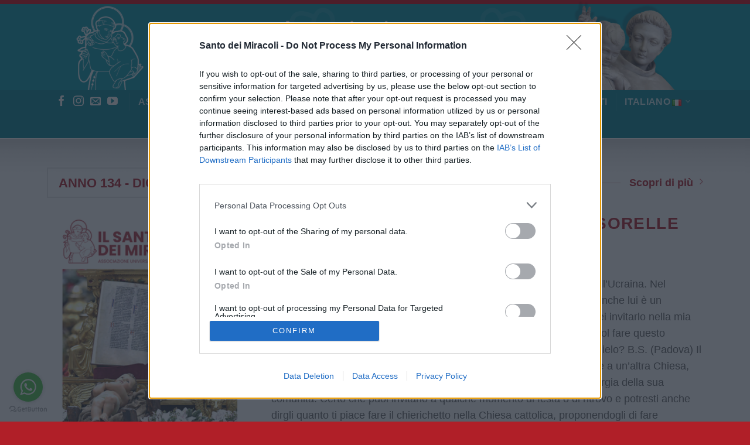

--- FILE ---
content_type: text/html; charset=UTF-8
request_url: https://www.santodeimiracoli.org/art/fratelli-nella-fede-in-chiese-sorelle
body_size: 23857
content:
<!DOCTYPE html>
<html lang="it-IT" class="loading-site no-js">
<head>
	<meta charset="UTF-8" />
	<link rel="profile" href="http://gmpg.org/xfn/11" />
	<link rel="pingback" href="https://www.santodeimiracoli.org/xmlrpc.php" />

	<script>(function(html){html.className = html.className.replace(/\bno-js\b/,'js')})(document.documentElement);</script>
<meta name='robots' content='index, follow, max-image-preview:large, max-snippet:-1, max-video-preview:-1' />
	<style>img:is([sizes="auto" i], [sizes^="auto," i]) { contain-intrinsic-size: 3000px 1500px }</style>
	<meta name="viewport" content="width=device-width, initial-scale=1" />
	<!-- This site is optimized with the Yoast SEO plugin v22.6 - https://yoast.com/wordpress/plugins/seo/ -->
	<title>Fratelli nella fede ... in chiese sorelle | Sant&#039;Antonio di Padova</title>
	<link rel="canonical" href="https://www.santodeimiracoli.org/art/fratelli-nella-fede-in-chiese-sorelle" />
	<meta property="og:locale" content="it_IT" />
	<meta property="og:type" content="article" />
	<meta property="og:title" content="Fratelli nella fede ... in chiese sorelle | Sant&#039;Antonio di Padova" />
	<meta property="og:description" content="È ricominciata la scuola e nella nostra classe è arrivato un bambino dell’Ucraina. Nel conoscerlo abbiamo parlato anche della religione e ho compreso che anche lui è un cristiano come me, però è un cristiano ortodosso. Cosa significa? Vorrei invitarlo nella mia parrocchia dove siamo un bel gruppo di “chierichetti” e chiedergli se vuol fare [...]" />
	<meta property="og:url" content="https://www.santodeimiracoli.org/art/fratelli-nella-fede-in-chiese-sorelle" />
	<meta property="og:site_name" content="Sant&#039;Antonio di Padova" />
	<meta property="article:publisher" content="https://www.facebook.com/AssociazioneUniversaleDiSantAntonio" />
	<meta property="article:modified_time" content="2023-04-27T10:08:14+00:00" />
	<meta name="twitter:card" content="summary_large_image" />
	<meta name="twitter:site" content="@Ausa_Padova" />
	<meta name="twitter:label1" content="Tempo di lettura stimato" />
	<meta name="twitter:data1" content="1 minuto" />
	<script type="application/ld+json" class="yoast-schema-graph">{"@context":"https://schema.org","@graph":[{"@type":"WebPage","@id":"https://www.santodeimiracoli.org/art/fratelli-nella-fede-in-chiese-sorelle","url":"https://www.santodeimiracoli.org/art/fratelli-nella-fede-in-chiese-sorelle","name":"Fratelli nella fede ... in chiese sorelle | Sant&#039;Antonio di Padova","isPartOf":{"@id":"https://www.santodeimiracoli.org/#website"},"datePublished":"2022-11-28T09:28:25+00:00","dateModified":"2023-04-27T10:08:14+00:00","breadcrumb":{"@id":"https://www.santodeimiracoli.org/art/fratelli-nella-fede-in-chiese-sorelle#breadcrumb"},"inLanguage":"it-IT","potentialAction":[{"@type":"ReadAction","target":["https://www.santodeimiracoli.org/art/fratelli-nella-fede-in-chiese-sorelle"]}]},{"@type":"BreadcrumbList","@id":"https://www.santodeimiracoli.org/art/fratelli-nella-fede-in-chiese-sorelle#breadcrumb","itemListElement":[{"@type":"ListItem","position":1,"name":"Home","item":"https://www.santodeimiracoli.org/"},{"@type":"ListItem","position":2,"name":"Anno 134 - Dicembre 2022","item":"https://www.internetidea.agency/sdmtest/rivista/anno-134-dicembre-2022"},{"@type":"ListItem","position":3,"name":"Fratelli nella fede ... in chiese sorelle"}]},{"@type":"WebSite","@id":"https://www.santodeimiracoli.org/#website","url":"https://www.santodeimiracoli.org/","name":"Sant&#039;Antonio di Padova","description":"Il Santo dei miracoli","potentialAction":[{"@type":"SearchAction","target":{"@type":"EntryPoint","urlTemplate":"https://www.santodeimiracoli.org/?s={search_term_string}"},"query-input":"required name=search_term_string"}],"inLanguage":"it-IT"}]}</script>
	<!-- / Yoast SEO plugin. -->


<link rel='prefetch' href='https://www.santodeimiracoli.org/wp-content/themes/flatsome/assets/js/flatsome.js?ver=a0a7aee297766598a20e' />
<link rel='prefetch' href='https://www.santodeimiracoli.org/wp-content/themes/flatsome/assets/js/chunk.slider.js?ver=3.18.7' />
<link rel='prefetch' href='https://www.santodeimiracoli.org/wp-content/themes/flatsome/assets/js/chunk.popups.js?ver=3.18.7' />
<link rel='prefetch' href='https://www.santodeimiracoli.org/wp-content/themes/flatsome/assets/js/chunk.tooltips.js?ver=3.18.7' />
<link rel="alternate" type="application/rss+xml" title="Sant&#039;Antonio di Padova &raquo; Feed" href="https://www.santodeimiracoli.org/feed" />
<link rel="alternate" type="application/rss+xml" title="Sant&#039;Antonio di Padova &raquo; Feed dei commenti" href="https://www.santodeimiracoli.org/comments/feed" />
<script type="text/javascript">
/* <![CDATA[ */
window._wpemojiSettings = {"baseUrl":"https:\/\/s.w.org\/images\/core\/emoji\/16.0.1\/72x72\/","ext":".png","svgUrl":"https:\/\/s.w.org\/images\/core\/emoji\/16.0.1\/svg\/","svgExt":".svg","source":{"concatemoji":"https:\/\/www.santodeimiracoli.org\/wp-includes\/js\/wp-emoji-release.min.js?ver=6.8.3"}};
/*! This file is auto-generated */
!function(s,n){var o,i,e;function c(e){try{var t={supportTests:e,timestamp:(new Date).valueOf()};sessionStorage.setItem(o,JSON.stringify(t))}catch(e){}}function p(e,t,n){e.clearRect(0,0,e.canvas.width,e.canvas.height),e.fillText(t,0,0);var t=new Uint32Array(e.getImageData(0,0,e.canvas.width,e.canvas.height).data),a=(e.clearRect(0,0,e.canvas.width,e.canvas.height),e.fillText(n,0,0),new Uint32Array(e.getImageData(0,0,e.canvas.width,e.canvas.height).data));return t.every(function(e,t){return e===a[t]})}function u(e,t){e.clearRect(0,0,e.canvas.width,e.canvas.height),e.fillText(t,0,0);for(var n=e.getImageData(16,16,1,1),a=0;a<n.data.length;a++)if(0!==n.data[a])return!1;return!0}function f(e,t,n,a){switch(t){case"flag":return n(e,"\ud83c\udff3\ufe0f\u200d\u26a7\ufe0f","\ud83c\udff3\ufe0f\u200b\u26a7\ufe0f")?!1:!n(e,"\ud83c\udde8\ud83c\uddf6","\ud83c\udde8\u200b\ud83c\uddf6")&&!n(e,"\ud83c\udff4\udb40\udc67\udb40\udc62\udb40\udc65\udb40\udc6e\udb40\udc67\udb40\udc7f","\ud83c\udff4\u200b\udb40\udc67\u200b\udb40\udc62\u200b\udb40\udc65\u200b\udb40\udc6e\u200b\udb40\udc67\u200b\udb40\udc7f");case"emoji":return!a(e,"\ud83e\udedf")}return!1}function g(e,t,n,a){var r="undefined"!=typeof WorkerGlobalScope&&self instanceof WorkerGlobalScope?new OffscreenCanvas(300,150):s.createElement("canvas"),o=r.getContext("2d",{willReadFrequently:!0}),i=(o.textBaseline="top",o.font="600 32px Arial",{});return e.forEach(function(e){i[e]=t(o,e,n,a)}),i}function t(e){var t=s.createElement("script");t.src=e,t.defer=!0,s.head.appendChild(t)}"undefined"!=typeof Promise&&(o="wpEmojiSettingsSupports",i=["flag","emoji"],n.supports={everything:!0,everythingExceptFlag:!0},e=new Promise(function(e){s.addEventListener("DOMContentLoaded",e,{once:!0})}),new Promise(function(t){var n=function(){try{var e=JSON.parse(sessionStorage.getItem(o));if("object"==typeof e&&"number"==typeof e.timestamp&&(new Date).valueOf()<e.timestamp+604800&&"object"==typeof e.supportTests)return e.supportTests}catch(e){}return null}();if(!n){if("undefined"!=typeof Worker&&"undefined"!=typeof OffscreenCanvas&&"undefined"!=typeof URL&&URL.createObjectURL&&"undefined"!=typeof Blob)try{var e="postMessage("+g.toString()+"("+[JSON.stringify(i),f.toString(),p.toString(),u.toString()].join(",")+"));",a=new Blob([e],{type:"text/javascript"}),r=new Worker(URL.createObjectURL(a),{name:"wpTestEmojiSupports"});return void(r.onmessage=function(e){c(n=e.data),r.terminate(),t(n)})}catch(e){}c(n=g(i,f,p,u))}t(n)}).then(function(e){for(var t in e)n.supports[t]=e[t],n.supports.everything=n.supports.everything&&n.supports[t],"flag"!==t&&(n.supports.everythingExceptFlag=n.supports.everythingExceptFlag&&n.supports[t]);n.supports.everythingExceptFlag=n.supports.everythingExceptFlag&&!n.supports.flag,n.DOMReady=!1,n.readyCallback=function(){n.DOMReady=!0}}).then(function(){return e}).then(function(){var e;n.supports.everything||(n.readyCallback(),(e=n.source||{}).concatemoji?t(e.concatemoji):e.wpemoji&&e.twemoji&&(t(e.twemoji),t(e.wpemoji)))}))}((window,document),window._wpemojiSettings);
/* ]]> */
</script>
<style id='wp-emoji-styles-inline-css' type='text/css'>

	img.wp-smiley, img.emoji {
		display: inline !important;
		border: none !important;
		box-shadow: none !important;
		height: 1em !important;
		width: 1em !important;
		margin: 0 0.07em !important;
		vertical-align: -0.1em !important;
		background: none !important;
		padding: 0 !important;
	}
</style>
<style id='wp-block-library-inline-css' type='text/css'>
:root{--wp-admin-theme-color:#007cba;--wp-admin-theme-color--rgb:0,124,186;--wp-admin-theme-color-darker-10:#006ba1;--wp-admin-theme-color-darker-10--rgb:0,107,161;--wp-admin-theme-color-darker-20:#005a87;--wp-admin-theme-color-darker-20--rgb:0,90,135;--wp-admin-border-width-focus:2px;--wp-block-synced-color:#7a00df;--wp-block-synced-color--rgb:122,0,223;--wp-bound-block-color:var(--wp-block-synced-color)}@media (min-resolution:192dpi){:root{--wp-admin-border-width-focus:1.5px}}.wp-element-button{cursor:pointer}:root{--wp--preset--font-size--normal:16px;--wp--preset--font-size--huge:42px}:root .has-very-light-gray-background-color{background-color:#eee}:root .has-very-dark-gray-background-color{background-color:#313131}:root .has-very-light-gray-color{color:#eee}:root .has-very-dark-gray-color{color:#313131}:root .has-vivid-green-cyan-to-vivid-cyan-blue-gradient-background{background:linear-gradient(135deg,#00d084,#0693e3)}:root .has-purple-crush-gradient-background{background:linear-gradient(135deg,#34e2e4,#4721fb 50%,#ab1dfe)}:root .has-hazy-dawn-gradient-background{background:linear-gradient(135deg,#faaca8,#dad0ec)}:root .has-subdued-olive-gradient-background{background:linear-gradient(135deg,#fafae1,#67a671)}:root .has-atomic-cream-gradient-background{background:linear-gradient(135deg,#fdd79a,#004a59)}:root .has-nightshade-gradient-background{background:linear-gradient(135deg,#330968,#31cdcf)}:root .has-midnight-gradient-background{background:linear-gradient(135deg,#020381,#2874fc)}.has-regular-font-size{font-size:1em}.has-larger-font-size{font-size:2.625em}.has-normal-font-size{font-size:var(--wp--preset--font-size--normal)}.has-huge-font-size{font-size:var(--wp--preset--font-size--huge)}.has-text-align-center{text-align:center}.has-text-align-left{text-align:left}.has-text-align-right{text-align:right}#end-resizable-editor-section{display:none}.aligncenter{clear:both}.items-justified-left{justify-content:flex-start}.items-justified-center{justify-content:center}.items-justified-right{justify-content:flex-end}.items-justified-space-between{justify-content:space-between}.screen-reader-text{border:0;clip-path:inset(50%);height:1px;margin:-1px;overflow:hidden;padding:0;position:absolute;width:1px;word-wrap:normal!important}.screen-reader-text:focus{background-color:#ddd;clip-path:none;color:#444;display:block;font-size:1em;height:auto;left:5px;line-height:normal;padding:15px 23px 14px;text-decoration:none;top:5px;width:auto;z-index:100000}html :where(.has-border-color){border-style:solid}html :where([style*=border-top-color]){border-top-style:solid}html :where([style*=border-right-color]){border-right-style:solid}html :where([style*=border-bottom-color]){border-bottom-style:solid}html :where([style*=border-left-color]){border-left-style:solid}html :where([style*=border-width]){border-style:solid}html :where([style*=border-top-width]){border-top-style:solid}html :where([style*=border-right-width]){border-right-style:solid}html :where([style*=border-bottom-width]){border-bottom-style:solid}html :where([style*=border-left-width]){border-left-style:solid}html :where(img[class*=wp-image-]){height:auto;max-width:100%}:where(figure){margin:0 0 1em}html :where(.is-position-sticky){--wp-admin--admin-bar--position-offset:var(--wp-admin--admin-bar--height,0px)}@media screen and (max-width:600px){html :where(.is-position-sticky){--wp-admin--admin-bar--position-offset:0px}}
</style>
<link rel='stylesheet' id='contact-form-7-css' href='https://www.santodeimiracoli.org/wp-content/plugins/contact-form-7/includes/css/styles.css?ver=6.1.3' type='text/css' media='all' />
<link rel='stylesheet' id='cf7cf-style-css' href='https://www.santodeimiracoli.org/wp-content/plugins/cf7-conditional-fields/style.css?ver=2.6.6' type='text/css' media='all' />
<link rel='stylesheet' id='flatsome-main-css' href='https://www.santodeimiracoli.org/wp-content/themes/flatsome/assets/css/flatsome.css?ver=3.18.7' type='text/css' media='all' />
<style id='flatsome-main-inline-css' type='text/css'>
@font-face {
				font-family: "fl-icons";
				font-display: block;
				src: url(https://www.santodeimiracoli.org/wp-content/themes/flatsome/assets/css/icons/fl-icons.eot?v=3.18.7);
				src:
					url(https://www.santodeimiracoli.org/wp-content/themes/flatsome/assets/css/icons/fl-icons.eot#iefix?v=3.18.7) format("embedded-opentype"),
					url(https://www.santodeimiracoli.org/wp-content/themes/flatsome/assets/css/icons/fl-icons.woff2?v=3.18.7) format("woff2"),
					url(https://www.santodeimiracoli.org/wp-content/themes/flatsome/assets/css/icons/fl-icons.ttf?v=3.18.7) format("truetype"),
					url(https://www.santodeimiracoli.org/wp-content/themes/flatsome/assets/css/icons/fl-icons.woff?v=3.18.7) format("woff"),
					url(https://www.santodeimiracoli.org/wp-content/themes/flatsome/assets/css/icons/fl-icons.svg?v=3.18.7#fl-icons) format("svg");
			}
</style>
<link rel='stylesheet' id='flatsome-style-css' href='https://www.santodeimiracoli.org/wp-content/themes/flatsome-child/style.css?ver=3.0' type='text/css' media='all' />
<script type="text/javascript">
            window._nslDOMReady = function (callback) {
                if ( document.readyState === "complete" || document.readyState === "interactive" ) {
                    callback();
                } else {
                    document.addEventListener( "DOMContentLoaded", callback );
                }
            };
            </script><script type="text/javascript" src="https://www.santodeimiracoli.org/wp-includes/js/jquery/jquery.min.js?ver=3.7.1" id="jquery-core-js"></script>
<script type="text/javascript" src="https://www.santodeimiracoli.org/wp-includes/js/jquery/jquery-migrate.min.js?ver=3.4.1" id="jquery-migrate-js"></script>
<script type="text/javascript" src="https://www.santodeimiracoli.org/wp-content/themes/flatsome-child/js/main.js?ver=1.0.0" id="main-js-js"></script>
<link rel="https://api.w.org/" href="https://www.santodeimiracoli.org/wp-json/" /><link rel="EditURI" type="application/rsd+xml" title="RSD" href="https://www.santodeimiracoli.org/xmlrpc.php?rsd" />
<meta name="generator" content="WordPress 6.8.3" />
<link rel='shortlink' href='https://www.santodeimiracoli.org/?p=16389' />
<link rel="alternate" title="oEmbed (JSON)" type="application/json+oembed" href="https://www.santodeimiracoli.org/wp-json/oembed/1.0/embed?url=https%3A%2F%2Fwww.santodeimiracoli.org%2Fart%2Ffratelli-nella-fede-in-chiese-sorelle" />
<link rel="alternate" title="oEmbed (XML)" type="text/xml+oembed" href="https://www.santodeimiracoli.org/wp-json/oembed/1.0/embed?url=https%3A%2F%2Fwww.santodeimiracoli.org%2Fart%2Ffratelli-nella-fede-in-chiese-sorelle&#038;format=xml" />
<!-- InMobi Choice. Consent Manager Tag v3.0 (for TCF 2.2) -->
<script type="text/javascript" async=true>
(function() {
  var host = window.location.hostname;
  var element = document.createElement('script');
  var firstScript = document.getElementsByTagName('script')[0];
  var url = 'https://cmp.inmobi.com'
    .concat('/choice/', 'JwR5ju3fJJqLn', '/', host, '/choice.js?tag_version=V3');
  var uspTries = 0;
  var uspTriesLimit = 3;
  element.async = true;
  element.type = 'text/javascript';
  element.src = url;

  firstScript.parentNode.insertBefore(element, firstScript);

  function makeStub() {
    var TCF_LOCATOR_NAME = '__tcfapiLocator';
    var queue = [];
    var win = window;
    var cmpFrame;

    function addFrame() {
      var doc = win.document;
      var otherCMP = !!(win.frames[TCF_LOCATOR_NAME]);

      if (!otherCMP) {
        if (doc.body) {
          var iframe = doc.createElement('iframe');

          iframe.style.cssText = 'display:none';
          iframe.name = TCF_LOCATOR_NAME;
          doc.body.appendChild(iframe);
        } else {
          setTimeout(addFrame, 5);
        }
      }
      return !otherCMP;
    }

    function tcfAPIHandler() {
      var gdprApplies;
      var args = arguments;

      if (!args.length) {
        return queue;
      } else if (args[0] === 'setGdprApplies') {
        if (
          args.length > 3 &&
          args[2] === 2 &&
          typeof args[3] === 'boolean'
        ) {
          gdprApplies = args[3];
          if (typeof args[2] === 'function') {
            args[2]('set', true);
          }
        }
      } else if (args[0] === 'ping') {
        var retr = {
          gdprApplies: gdprApplies,
          cmpLoaded: false,
          cmpStatus: 'stub'
        };

        if (typeof args[2] === 'function') {
          args[2](retr);
        }
      } else {
        if(args[0] === 'init' && typeof args[3] === 'object') {
          args[3] = Object.assign(args[3], { tag_version: 'V3' });
        }
        queue.push(args);
      }
    }

    function postMessageEventHandler(event) {
      var msgIsString = typeof event.data === 'string';
      var json = {};

      try {
        if (msgIsString) {
          json = JSON.parse(event.data);
        } else {
          json = event.data;
        }
      } catch (ignore) {}

      var payload = json.__tcfapiCall;

      if (payload) {
        window.__tcfapi(
          payload.command,
          payload.version,
          function(retValue, success) {
            var returnMsg = {
              __tcfapiReturn: {
                returnValue: retValue,
                success: success,
                callId: payload.callId
              }
            };
            if (msgIsString) {
              returnMsg = JSON.stringify(returnMsg);
            }
            if (event && event.source && event.source.postMessage) {
              event.source.postMessage(returnMsg, '*');
            }
          },
          payload.parameter
        );
      }
    }

    while (win) {
      try {
        if (win.frames[TCF_LOCATOR_NAME]) {
          cmpFrame = win;
          break;
        }
      } catch (ignore) {}

      if (win === window.top) {
        break;
      }
      win = win.parent;
    }
    if (!cmpFrame) {
      addFrame();
      win.__tcfapi = tcfAPIHandler;
      win.addEventListener('message', postMessageEventHandler, false);
    }
  };

  makeStub();

  function makeGppStub() {
    const CMP_ID = 10;
    const SUPPORTED_APIS = [
      '2:tcfeuv2',
      '6:uspv1',
      '7:usnatv1',
      '8:usca',
      '9:usvav1',
      '10:uscov1',
      '11:usutv1',
      '12:usctv1'
    ];

    window.__gpp_addFrame = function (n) {
      if (!window.frames[n]) {
        if (document.body) {
          var i = document.createElement("iframe");
          i.style.cssText = "display:none";
          i.name = n;
          document.body.appendChild(i);
        } else {
          window.setTimeout(window.__gpp_addFrame, 10, n);
        }
      }
    };
    window.__gpp_stub = function () {
      var b = arguments;
      __gpp.queue = __gpp.queue || [];
      __gpp.events = __gpp.events || [];

      if (!b.length || (b.length == 1 && b[0] == "queue")) {
        return __gpp.queue;
      }

      if (b.length == 1 && b[0] == "events") {
        return __gpp.events;
      }

      var cmd = b[0];
      var clb = b.length > 1 ? b[1] : null;
      var par = b.length > 2 ? b[2] : null;
      if (cmd === "ping") {
        clb(
          {
            gppVersion: "1.1", // must be “Version.Subversion”, current: “1.1”
            cmpStatus: "stub", // possible values: stub, loading, loaded, error
            cmpDisplayStatus: "hidden", // possible values: hidden, visible, disabled
            signalStatus: "not ready", // possible values: not ready, ready
            supportedAPIs: SUPPORTED_APIS, // list of supported APIs
            cmpId: CMP_ID, // IAB assigned CMP ID, may be 0 during stub/loading
            sectionList: [],
            applicableSections: [-1],
            gppString: "",
            parsedSections: {},
          },
          true
        );
      } else if (cmd === "addEventListener") {
        if (!("lastId" in __gpp)) {
          __gpp.lastId = 0;
        }
        __gpp.lastId++;
        var lnr = __gpp.lastId;
        __gpp.events.push({
          id: lnr,
          callback: clb,
          parameter: par,
        });
        clb(
          {
            eventName: "listenerRegistered",
            listenerId: lnr, // Registered ID of the listener
            data: true, // positive signal
            pingData: {
              gppVersion: "1.1", // must be “Version.Subversion”, current: “1.1”
              cmpStatus: "stub", // possible values: stub, loading, loaded, error
              cmpDisplayStatus: "hidden", // possible values: hidden, visible, disabled
              signalStatus: "not ready", // possible values: not ready, ready
              supportedAPIs: SUPPORTED_APIS, // list of supported APIs
              cmpId: CMP_ID, // list of supported APIs
              sectionList: [],
              applicableSections: [-1],
              gppString: "",
              parsedSections: {},
            },
          },
          true
        );
      } else if (cmd === "removeEventListener") {
        var success = false;
        for (var i = 0; i < __gpp.events.length; i++) {
          if (__gpp.events[i].id == par) {
            __gpp.events.splice(i, 1);
            success = true;
            break;
          }
        }
        clb(
          {
            eventName: "listenerRemoved",
            listenerId: par, // Registered ID of the listener
            data: success, // status info
            pingData: {
              gppVersion: "1.1", // must be “Version.Subversion”, current: “1.1”
              cmpStatus: "stub", // possible values: stub, loading, loaded, error
              cmpDisplayStatus: "hidden", // possible values: hidden, visible, disabled
              signalStatus: "not ready", // possible values: not ready, ready
              supportedAPIs: SUPPORTED_APIS, // list of supported APIs
              cmpId: CMP_ID, // CMP ID
              sectionList: [],
              applicableSections: [-1],
              gppString: "",
              parsedSections: {},
            },
          },
          true
        );
      } else if (cmd === "hasSection") {
        clb(false, true);
      } else if (cmd === "getSection" || cmd === "getField") {
        clb(null, true);
      }
      //queue all other commands
      else {
        __gpp.queue.push([].slice.apply(b));
      }
    };
    window.__gpp_msghandler = function (event) {
      var msgIsString = typeof event.data === "string";
      try {
        var json = msgIsString ? JSON.parse(event.data) : event.data;
      } catch (e) {
        var json = null;
      }
      if (typeof json === "object" && json !== null && "__gppCall" in json) {
        var i = json.__gppCall;
        window.__gpp(
          i.command,
          function (retValue, success) {
            var returnMsg = {
              __gppReturn: {
                returnValue: retValue,
                success: success,
                callId: i.callId,
              },
            };
            event.source.postMessage(msgIsString ? JSON.stringify(returnMsg) : returnMsg, "*");
          },
          "parameter" in i ? i.parameter : null,
          "version" in i ? i.version : "1.1"
        );
      }
    };
    if (!("__gpp" in window) || typeof window.__gpp !== "function") {
      window.__gpp = window.__gpp_stub;
      window.addEventListener("message", window.__gpp_msghandler, false);
      window.__gpp_addFrame("__gppLocator");
    }
  };

  makeGppStub();

  var uspStubFunction = function() {
    var arg = arguments;
    if (typeof window.__uspapi !== uspStubFunction) {
      setTimeout(function() {
        if (typeof window.__uspapi !== 'undefined') {
          window.__uspapi.apply(window.__uspapi, arg);
        }
      }, 500);
    }
  };

  var checkIfUspIsReady = function() {
    uspTries++;
    if (window.__uspapi === uspStubFunction && uspTries < uspTriesLimit) {
      console.warn('USP is not accessible');
    } else {
      clearInterval(uspInterval);
    }
  };

  if (typeof window.__uspapi === 'undefined') {
    window.__uspapi = uspStubFunction;
    var uspInterval = setInterval(checkIfUspIsReady, 6000);
  }
})();
</script>
<!-- End InMobi Choice. Consent Manager Tag v3.0 (for TCF 2.2) --><style>.bg{opacity: 0; transition: opacity 1s; -webkit-transition: opacity 1s;} .bg-loaded{opacity: 1;}</style><link href="https://fonts.googleapis.com/css?family=Material+Icons|Material+Icons+Outlined|Material+Icons+Round"
      rel="stylesheet">

<!-- Google tag (gtag.js) -->
<script async src="https://www.googletagmanager.com/gtag/js?id=G-Q62VCBH381"></script>
<script>
  window.dataLayer = window.dataLayer || [];
  function gtag(){dataLayer.push(arguments);}
  gtag('js', new Date());

  gtag('config', 'G-Q62VCBH381');
</script><link rel="icon" href="https://www.santodeimiracoli.org/wp-content/uploads/2024/02/cropped-ICONA-SITO-ROSSO-32x32.png" sizes="32x32" />
<link rel="icon" href="https://www.santodeimiracoli.org/wp-content/uploads/2024/02/cropped-ICONA-SITO-ROSSO-192x192.png" sizes="192x192" />
<link rel="apple-touch-icon" href="https://www.santodeimiracoli.org/wp-content/uploads/2024/02/cropped-ICONA-SITO-ROSSO-180x180.png" />
<meta name="msapplication-TileImage" content="https://www.santodeimiracoli.org/wp-content/uploads/2024/02/cropped-ICONA-SITO-ROSSO-270x270.png" />
<style id="custom-css" type="text/css">:root {--primary-color: #b01f28;--fs-color-primary: #b01f28;--fs-color-secondary: #e95a29;--fs-color-success: #4e7e6b;--fs-color-alert: #f39400;--fs-experimental-link-color: #b01f28;--fs-experimental-link-color-hover: #ea5b0b;}.tooltipster-base {--tooltip-color: #fff;--tooltip-bg-color: #000;}.off-canvas-right .mfp-content, .off-canvas-left .mfp-content {--drawer-width: 300px;}.container-width, .full-width .ubermenu-nav, .container, .row{max-width: 1150px}.row.row-collapse{max-width: 1120px}.row.row-small{max-width: 1142.5px}.row.row-large{max-width: 1180px}.header-main{height: 154px}#logo img{max-height: 154px}#logo{width:700px;}#logo a{max-width:1120pxpx;}.header-bottom{min-height: 35px}.header-top{min-height: 20px}.transparent .header-main{height: 90px}.transparent #logo img{max-height: 90px}.has-transparent + .page-title:first-of-type,.has-transparent + #main > .page-title,.has-transparent + #main > div > .page-title,.has-transparent + #main .page-header-wrapper:first-of-type .page-title{padding-top: 140px;}.header.show-on-scroll,.stuck .header-main{height:154px!important}.stuck #logo img{max-height: 154px!important}.header-bg-color {background-color: rgba(255,255,255,0)}.header-bg-image {background-image: url('https://www.santodeimiracoli.org/wp-content/uploads/2024/02/sfondo-header-2024-1.png');}.header-bg-image {background-repeat: repeat;}.header-bottom {background-color: #008293}.top-bar-nav > li > a{line-height: 16px }.header-main .nav > li > a{line-height: 72px }.stuck .header-main .nav > li > a{line-height: 50px }.header-bottom-nav > li > a{line-height: 16px }@media (max-width: 549px) {.header-main{height: 70px}#logo img{max-height: 70px}}.nav-dropdown{font-size:100%}.nav-dropdown-has-arrow li.has-dropdown:after{border-bottom-color: #0b5c7f;}.nav .nav-dropdown{background-color: #0b5c7f}.header-top{background-color:#b01f28!important;}body{color: #646363}h1,h2,h3,h4,h5,h6,.heading-font{color: #b01f28;}body{font-size: 110%;}@media screen and (max-width: 549px){body{font-size: 100%;}}body{font-family: -apple-system, BlinkMacSystemFont, "Segoe UI", Roboto, Oxygen-Sans, Ubuntu, Cantarell, "Helvetica Neue", sans-serif;}body {font-weight: 400;font-style: normal;}.nav > li > a {font-family: -apple-system, BlinkMacSystemFont, "Segoe UI", Roboto, Oxygen-Sans, Ubuntu, Cantarell, "Helvetica Neue", sans-serif;}.mobile-sidebar-levels-2 .nav > li > ul > li > a {font-family: -apple-system, BlinkMacSystemFont, "Segoe UI", Roboto, Oxygen-Sans, Ubuntu, Cantarell, "Helvetica Neue", sans-serif;}.nav > li > a,.mobile-sidebar-levels-2 .nav > li > ul > li > a {font-weight: 700;font-style: normal;}h1,h2,h3,h4,h5,h6,.heading-font, .off-canvas-center .nav-sidebar.nav-vertical > li > a{font-family: -apple-system, BlinkMacSystemFont, "Segoe UI", Roboto, Oxygen-Sans, Ubuntu, Cantarell, "Helvetica Neue", sans-serif;}h1,h2,h3,h4,h5,h6,.heading-font,.banner h1,.banner h2 {font-weight: 700;font-style: normal;}.alt-font{font-family: "Playfair Display", sans-serif;}.alt-font {font-weight: 400!important;font-style: normal!important;}.header:not(.transparent) .header-nav-main.nav > li > a {color: #000000;}.header:not(.transparent) .header-nav-main.nav > li > a:hover,.header:not(.transparent) .header-nav-main.nav > li.active > a,.header:not(.transparent) .header-nav-main.nav > li.current > a,.header:not(.transparent) .header-nav-main.nav > li > a.active,.header:not(.transparent) .header-nav-main.nav > li > a.current{color: #b01f28;}.header-nav-main.nav-line-bottom > li > a:before,.header-nav-main.nav-line-grow > li > a:before,.header-nav-main.nav-line > li > a:before,.header-nav-main.nav-box > li > a:hover,.header-nav-main.nav-box > li.active > a,.header-nav-main.nav-pills > li > a:hover,.header-nav-main.nav-pills > li.active > a{color:#FFF!important;background-color: #b01f28;}.header-main .social-icons,.header-main .cart-icon strong,.header-main .menu-title,.header-main .header-button > .button.is-outline,.header-main .nav > li > a > i:not(.icon-angle-down){color: #000000!important;}.header-main .header-button > .button.is-outline,.header-main .cart-icon strong:after,.header-main .cart-icon strong{border-color: #000000!important;}.header-main .header-button > .button:not(.is-outline){background-color: #000000!important;}.header-main .current-dropdown .cart-icon strong,.header-main .header-button > .button:hover,.header-main .header-button > .button:hover i,.header-main .header-button > .button:hover span{color:#FFF!important;}.header-main .menu-title:hover,.header-main .social-icons a:hover,.header-main .header-button > .button.is-outline:hover,.header-main .nav > li > a:hover > i:not(.icon-angle-down){color: #ea5b0b!important;}.header-main .current-dropdown .cart-icon strong,.header-main .header-button > .button:hover{background-color: #ea5b0b!important;}.header-main .current-dropdown .cart-icon strong:after,.header-main .current-dropdown .cart-icon strong,.header-main .header-button > .button:hover{border-color: #ea5b0b!important;}.absolute-footer, html{background-color: #b01f28}.header-vertical-menu__opener{height: 35px}.header-vertical-menu__opener {width: 211px}.header-vertical-menu__opener{background-color: #4791a3}.nav-vertical-fly-out > li + li {border-top-width: 1px; border-top-style: solid;}/* Custom CSS */#logo {width: 1130px !important;}/* MODIFICA Background PAGE */main#main {padding-top: 0px;padding-bottom: 30px;background-image: url(https://www.santodeimiracoli.org/wp-content/uploads/2024/02/bg-fp-1.png) !important;background-repeat: repeat-x;}/*ACCORDION ITEM */.accordion-item {background: #F7F7F7;margin-bottom: 10px;padding: 8px;}a.plain {color: currentColor;transition: color .3s,opacity .3s,transform .3s;}.accordion-title {border-top: 0px;font-size: 100%;display: block;padding: 0.6em 2.3em;position: relative;}.accordion-title.active {background-color: transparent;}/* AGGIUSTARE DIMENSIONE ICONE MATERIAL-ICON DI GOOGLE */.material-icons, material-icons-outlined, .material-icons-round { font-size: inherit; }/* SOSTITUISCE ICONA EXPAND ACCORDION con material-icon google */.icon-angle-down:before {content: "\e5cf" !important;font-family: 'Material Icons' !important;font-weight: normal;font-style: normal;letter-spacing: normal;text-transform: none;display: inline-block;white-space: nowrap;word-wrap: normal;direction: ltr;-webkit-font-feature-settings: 'liga';-webkit-font-smoothing: antialiased;-moz-osx-font-smoothing: grayscale;}/* VERTICAL MENU ARROTONDATO */.header-vertical-menu__opener { border-bottom-left-radius: 12px;border-bottom-right-radius: 12px;border-top-right-radius: 12px;border-top-left-radius: 12px;}.header-vertical-menu__fly-out {background-color: #fff;opacity: 0;position: absolute;visibility: hidden;width: 212px;z-index: 9;}/* Bullet arrow bianco per il footer2024 */ul li.bullet-arrow:before,ul li.bullet-checkmark:before,ul li.bullet-star:before {color: #fff; /* Set color to #fff */font-family: fl-icons;font-size: 16px;left: 0;position: absolute;}/* Elimina margin-bottom dal video */.mb-video-footer {margin-bottom: 17px !important;}/* Custom CSS Mobile */@media (max-width: 549px){.header.show-on-scroll, .stuck .header-main {height: 70px !important;}}.label-new.menu-item > a:after{content:"Nuovo";}.label-hot.menu-item > a:after{content:"Popolare";}.label-sale.menu-item > a:after{content:"Offerta";}.label-popular.menu-item > a:after{content:"Popolare";}</style><style id="kirki-inline-styles">/* cyrillic */
@font-face {
  font-family: 'Playfair Display';
  font-style: normal;
  font-weight: 400;
  font-display: swap;
  src: url(https://www.santodeimiracoli.org/wp-content/fonts/playfair-display/nuFvD-vYSZviVYUb_rj3ij__anPXJzDwcbmjWBN2PKdFvXDTbtPY_Q.woff2) format('woff2');
  unicode-range: U+0301, U+0400-045F, U+0490-0491, U+04B0-04B1, U+2116;
}
/* vietnamese */
@font-face {
  font-family: 'Playfair Display';
  font-style: normal;
  font-weight: 400;
  font-display: swap;
  src: url(https://www.santodeimiracoli.org/wp-content/fonts/playfair-display/nuFvD-vYSZviVYUb_rj3ij__anPXJzDwcbmjWBN2PKdFvXDYbtPY_Q.woff2) format('woff2');
  unicode-range: U+0102-0103, U+0110-0111, U+0128-0129, U+0168-0169, U+01A0-01A1, U+01AF-01B0, U+0300-0301, U+0303-0304, U+0308-0309, U+0323, U+0329, U+1EA0-1EF9, U+20AB;
}
/* latin-ext */
@font-face {
  font-family: 'Playfair Display';
  font-style: normal;
  font-weight: 400;
  font-display: swap;
  src: url(https://www.santodeimiracoli.org/wp-content/fonts/playfair-display/nuFvD-vYSZviVYUb_rj3ij__anPXJzDwcbmjWBN2PKdFvXDZbtPY_Q.woff2) format('woff2');
  unicode-range: U+0100-02BA, U+02BD-02C5, U+02C7-02CC, U+02CE-02D7, U+02DD-02FF, U+0304, U+0308, U+0329, U+1D00-1DBF, U+1E00-1E9F, U+1EF2-1EFF, U+2020, U+20A0-20AB, U+20AD-20C0, U+2113, U+2C60-2C7F, U+A720-A7FF;
}
/* latin */
@font-face {
  font-family: 'Playfair Display';
  font-style: normal;
  font-weight: 400;
  font-display: swap;
  src: url(https://www.santodeimiracoli.org/wp-content/fonts/playfair-display/nuFvD-vYSZviVYUb_rj3ij__anPXJzDwcbmjWBN2PKdFvXDXbtM.woff2) format('woff2');
  unicode-range: U+0000-00FF, U+0131, U+0152-0153, U+02BB-02BC, U+02C6, U+02DA, U+02DC, U+0304, U+0308, U+0329, U+2000-206F, U+20AC, U+2122, U+2191, U+2193, U+2212, U+2215, U+FEFF, U+FFFD;
}</style></head>

<body class="wp-singular art-template-default single single-art postid-16389 wp-theme-flatsome wp-child-theme-flatsome-child full-width lightbox nav-dropdown-has-shadow">

<!-- Getbutton.io widget -->
<script type="text/javascript">
    (function () {
        var options = {
            whatsapp: "+393701306932", // WhatsApp number
            call_to_action: "Chatta con noi", // Call to action
            button_color: "#E74339", // Color of button
            position: "left", // Position may be 'right' or 'left'
            order: "whatsapp", // Order of buttons
        };
        var proto = document.location.protocol, host = "getbutton.io", url = proto + "//static." + host;
        var s = document.createElement('script'); s.type = 'text/javascript'; s.async = true; s.src = url + '/widget-send-button/js/init.js';
        s.onload = function () { WhWidgetSendButton.init(host, proto, options); };
        var x = document.getElementsByTagName('script')[0]; x.parentNode.insertBefore(s, x);
    })();
</script>
<!-- /Getbutton.io widget -->
<a class="skip-link screen-reader-text" href="#main">Salta ai contenuti</a>

<div id="wrapper">

	
	<header id="header" class="header has-sticky sticky-shrink">
		<div class="header-wrapper">
			<div id="masthead" class="header-main show-logo-center has-sticky-logo nav-dark">
      <div class="header-inner flex-row container logo-center medium-logo-center" role="navigation">

          <!-- Logo -->
          <div id="logo" class="flex-col logo">
            
<!-- Header logo -->
<a href="https://www.santodeimiracoli.org/" title="Sant&#039;Antonio di Padova - Il Santo dei miracoli" rel="home">
		<img width="1020" height="153" src="https://www.santodeimiracoli.org/wp-content/uploads/2024/03/logo-it-1400x210.png" class="header-logo-sticky" alt="Sant&#039;Antonio di Padova"/><img width="1020" height="153" src="https://www.santodeimiracoli.org/wp-content/uploads/2024/03/logo-it-1400x210.png" class="header_logo header-logo" alt="Sant&#039;Antonio di Padova"/><img  width="1020" height="153" src="https://www.santodeimiracoli.org/wp-content/uploads/2024/03/logo-it-1400x210.png" class="header-logo-dark" alt="Sant&#039;Antonio di Padova"/></a>
          </div>

          <!-- Mobile Left Elements -->
          <div class="flex-col show-for-medium flex-left">
            <ul class="mobile-nav nav nav-left ">
                          </ul>
          </div>

          <!-- Left Elements -->
          <div class="flex-col hide-for-medium flex-left
            ">
            <ul class="header-nav header-nav-main nav nav-left  nav-line-grow nav-size-xlarge nav-spacing-small" >
                          </ul>
          </div>

          <!-- Right Elements -->
          <div class="flex-col hide-for-medium flex-right">
            <ul class="header-nav header-nav-main nav nav-right  nav-line-grow nav-size-xlarge nav-spacing-small">
                          </ul>
          </div>

          <!-- Mobile Right Elements -->
          <div class="flex-col show-for-medium flex-right">
            <ul class="mobile-nav nav nav-right ">
                          </ul>
          </div>

      </div>

            <div class="container"><div class="top-divider full-width"></div></div>
      </div>
<div id="wide-nav" class="header-bottom wide-nav nav-dark flex-has-center">
    <div class="flex-row container">

            
                        <div class="flex-col hide-for-medium flex-center">
                <ul class="nav header-nav header-bottom-nav nav-center  nav-size-medium nav-uppercase">
                    <li class="html header-social-icons ml-0">
	<div class="social-icons follow-icons" ><a href="https://www.facebook.com/AssociazioneUniversaleDiSantAntonio" target="_blank" data-label="Facebook" class="icon plain facebook tooltip" title="Seguici su Facebook" aria-label="Seguici su Facebook" rel="noopener nofollow" ><i class="icon-facebook" ></i></a><a href="https://www.instagram.com/associazioneuniversalesantonio/?hl=am-et" target="_blank" data-label="Instagram" class="icon plain instagram tooltip" title="Seguici su Instagram" aria-label="Seguici su Instagram" rel="noopener nofollow" ><i class="icon-instagram" ></i></a><a href="mailto:associazione@santodeimiracoli.org" data-label="E-mail" target="_blank" class="icon plain email tooltip" title="Inviaci un&#039;email" aria-label="Inviaci un&#039;email" rel="nofollow noopener" ><i class="icon-envelop" ></i></a><a href="https://www.youtube.com/channel/UCdXTkOKHM1_7ULsFgLAScRA" data-label="YouTube" target="_blank" class="icon plain youtube tooltip" title="Seguici su YouTube" aria-label="Seguici su YouTube" rel="noopener nofollow" ><i class="icon-youtube" ></i></a></div></li>
<li class="header-divider"></li><li id="menu-item-340" class="menu-item menu-item-type-post_type menu-item-object-page menu-item-has-children menu-item-340 menu-item-design-default has-dropdown"><a href="https://www.santodeimiracoli.org/sant-antonio-associazione-universale" class="nav-top-link" aria-expanded="false" aria-haspopup="menu">Associazione<i class="icon-angle-down" ></i></a>
<ul class="sub-menu nav-dropdown nav-dropdown-default dark">
	<li id="menu-item-343" class="menu-item menu-item-type-post_type menu-item-object-page menu-item-343"><a href="https://www.santodeimiracoli.org/sant-antonio-associazione-universale/storia-associazione-universale">Storia dell'Associazione Universale di Sant'Antonio</a></li>
	<li id="menu-item-341" class="menu-item menu-item-type-post_type menu-item-object-page menu-item-341"><a href="https://www.santodeimiracoli.org/sant-antonio-associazione-universale/antonio-locatelli-il-fondatore">Don Antonio Locatelli,<br>il Fondatore</a></li>
	<li id="menu-item-21261" class="menu-item menu-item-type-custom menu-item-object-custom menu-item-21261"><a href="https://www.santodeimiracoli.org/sant-antonio-associazione-universale/la-rivista-il-santo-dei-miracoli">La rivista dell'Associazione <em>"Il Santo dei Miracoli"</em></a></li>
	<li id="menu-item-342" class="menu-item menu-item-type-post_type menu-item-object-page menu-item-342"><a href="https://www.santodeimiracoli.org/sant-antonio-associazione-universale/le-benedizioni-papali">Le benedizioni Papali</a></li>
</ul>
</li>
<li id="menu-item-21158" class="menu-item menu-item-type-post_type menu-item-object-page menu-item-has-children menu-item-21158 menu-item-design-default has-dropdown"><a href="https://www.santodeimiracoli.org/santantonio-di-padova" class="nav-top-link" aria-expanded="false" aria-haspopup="menu">Sant'Antonio di Padova<i class="icon-angle-down" ></i></a>
<ul class="sub-menu nav-dropdown nav-dropdown-default dark">
	<li id="menu-item-21164" class="menu-item menu-item-type-post_type menu-item-object-page menu-item-21164"><a href="https://www.santodeimiracoli.org/santantonio-di-padova/la-vita">La Vita</a></li>
	<li id="menu-item-21160" class="menu-item menu-item-type-post_type menu-item-object-page menu-item-21160"><a href="https://www.santodeimiracoli.org/santantonio-di-padova/linsegnamento">L'insegnamento</a></li>
	<li id="menu-item-21159" class="menu-item menu-item-type-post_type menu-item-object-page menu-item-21159"><a href="https://www.santodeimiracoli.org/santantonio-di-padova/i-prodigi">I prodigi</a></li>
	<li id="menu-item-21162" class="menu-item menu-item-type-post_type menu-item-object-page menu-item-21162"><a href="https://www.santodeimiracoli.org/santantonio-di-padova/la-lingua-incorrotta">La lingua incorrotta</a></li>
	<li id="menu-item-21161" class="menu-item menu-item-type-post_type menu-item-object-page menu-item-21161"><a href="https://www.santodeimiracoli.org/santantonio-di-padova/la-basilica-del-santo">La Basilica del Santo</a></li>
	<li id="menu-item-21163" class="menu-item menu-item-type-post_type menu-item-object-page menu-item-21163"><a href="https://www.santodeimiracoli.org/santantonio-di-padova/la-tredicina">La Tredicina</a></li>
	<li id="menu-item-24675" class="menu-item menu-item-type-post_type menu-item-object-page menu-item-24675"><a href="https://www.santodeimiracoli.org/santantonio-di-padova/il-brevetto-antoniano">Il Brevetto Antoniano</a></li>
</ul>
</li>
<li id="menu-item-577" class="menu-item menu-item-type-taxonomy menu-item-object-category menu-item-has-children menu-item-577 menu-item-design-default has-dropdown"><a href="https://www.santodeimiracoli.org/category/opere" class="nav-top-link" aria-expanded="false" aria-haspopup="menu">La Carità dell'Associazione<i class="icon-angle-down" ></i></a>
<ul class="sub-menu nav-dropdown nav-dropdown-default dark">
	<li id="menu-item-21397" class="menu-item menu-item-type-post_type menu-item-object-post menu-item-21397"><a href="https://www.santodeimiracoli.org/la-rivista-il-santo-dei-miracoli.html">La rivista <em>"Il Santo dei Miracoli"</em></a></li>
	<li id="menu-item-2655" class="menu-item menu-item-type-post_type menu-item-object-post menu-item-2655"><a href="https://www.santodeimiracoli.org/opera-del-pane-dei-poveri.html">Opera del Pane dei poveri</a></li>
	<li id="menu-item-12154" class="menu-item menu-item-type-post_type menu-item-object-post menu-item-12154"><a href="https://www.santodeimiracoli.org/facciamo-i-buoni.html">Facciamo i Buoni</a></li>
	<li id="menu-item-23258" class="menu-item menu-item-type-post_type menu-item-object-post menu-item-23258"><a href="https://www.santodeimiracoli.org/progetto-teatrocarcere.html">Progetto “TeatroCarcere”</a></li>
	<li id="menu-item-2656" class="menu-item menu-item-type-post_type menu-item-object-post menu-item-2656"><a href="https://www.santodeimiracoli.org/opera-delle-sante-messe.html">Opera delle Sante Messe</a></li>
	<li id="menu-item-2649" class="menu-item menu-item-type-post_type menu-item-object-post menu-item-2649"><a href="https://www.santodeimiracoli.org/affidamento-dei-bambini-a-santantonio.html">Affidamento dei bambini a Sant'Antonio</a></li>
	<li id="menu-item-2650" class="menu-item menu-item-type-post_type menu-item-object-post menu-item-2650"><a href="https://www.santodeimiracoli.org/aiuti-ai-minori.html">Aiuto ai minori</a></li>
	<li id="menu-item-23733" class="menu-item menu-item-type-post_type menu-item-object-post menu-item-23733"><a href="https://www.santodeimiracoli.org/sostegno-agli-anziani.html">Sostegno agli anziani</a></li>
	<li id="menu-item-2653" class="menu-item menu-item-type-post_type menu-item-object-post menu-item-2653"><a href="https://www.santodeimiracoli.org/aiuti-allopera-della-provvidenza.html">Sostegno all'Opera della Provvidenza</a></li>
	<li id="menu-item-2652" class="menu-item menu-item-type-post_type menu-item-object-post menu-item-2652"><a href="https://www.santodeimiracoli.org/aiuti-al-centro-madre-teresa.html">Sostegno a "Casa Madre Teresa di Calcutta"</a></li>
</ul>
</li>
<li id="menu-item-1202" class="menu-item menu-item-type-post_type menu-item-object-page menu-item-1202 menu-item-design-default"><a href="https://www.santodeimiracoli.org/contatti" class="nav-top-link">Contatti</a></li>
<li class="header-divider"></li><li class="has-dropdown header-language-dropdown">
	<a href="#">
		Italiano		<i class="image-icon"><img src="https://www.santodeimiracoli.org/wp-content/plugins/polylang/flags/it.png" alt="Italiano"/></i>		<i class="icon-angle-down" ></i>	</a>
	<ul class="nav-dropdown nav-dropdown-default dark">
		<li><a href="https://www.santodeimiracoli.org/art/fratelli-nella-fede-in-chiese-sorelle" hreflang="it"><i class="icon-image"><img src="https://www.santodeimiracoli.org/wp-content/plugins/polylang/flags/it.png" alt="Italiano"/></i> Italiano</a></li><li><a href="https://www.santodeimiracoli.org/en/home-en" hreflang="en"><i class="icon-image"><img src="https://www.santodeimiracoli.org/wp-content/plugins/polylang/flags/gb.png" alt="English"/></i> English</a></li><li><a href="https://www.santodeimiracoli.org/fr/home-fr" hreflang="fr"><i class="icon-image"><img src="https://www.santodeimiracoli.org/wp-content/plugins/polylang/flags/fr.png" alt="Français"/></i> Français</a></li>	</ul>
</li>
<li class="header-search header-search-dropdown has-icon has-dropdown menu-item-has-children">
		<a href="#" aria-label="Search" class="is-small"><i class="icon-search" ></i></a>
		<ul class="nav-dropdown nav-dropdown-default dark">
	 	<li class="header-search-form search-form html relative has-icon">
	<div class="header-search-form-wrapper">
		<div class="searchform-wrapper ux-search-box relative is-normal"><form method="get" class="searchform" action="https://www.santodeimiracoli.org/" role="search">
		<div class="flex-row relative">
			<div class="flex-col flex-grow">
	   	   <input type="search" class="search-field mb-0" name="s" value="" id="s" placeholder="Cerca..." />
			</div>
			<div class="flex-col">
				<button type="submit" class="ux-search-submit submit-button secondary button icon mb-0" aria-label="Invia">
					<i class="icon-search" ></i>				</button>
			</div>
		</div>
    <div class="live-search-results text-left z-top"></div>
</form>
</div>	</div>
</li>
	</ul>
</li>
                </ul>
            </div>
            
            
                          <div class="flex-col show-for-medium flex-grow">
                  <ul class="nav header-bottom-nav nav-center mobile-nav  nav-size-medium nav-uppercase">
                      <li class="nav-icon has-icon">
  		<a href="#" data-open="#main-menu" data-pos="left" data-bg="main-menu-overlay" data-color="" class="is-small" aria-label="Menu" aria-controls="main-menu" aria-expanded="false">

		  <i class="icon-menu" ></i>
		  		</a>
	</li>
<li class="has-dropdown header-language-dropdown">
	<a href="#">
		Italiano		<i class="image-icon"><img src="https://www.santodeimiracoli.org/wp-content/plugins/polylang/flags/it.png" alt="Italiano"/></i>		<i class="icon-angle-down" ></i>	</a>
	<ul class="nav-dropdown nav-dropdown-default dark">
		<li><a href="https://www.santodeimiracoli.org/art/fratelli-nella-fede-in-chiese-sorelle" hreflang="it"><i class="icon-image"><img src="https://www.santodeimiracoli.org/wp-content/plugins/polylang/flags/it.png" alt="Italiano"/></i> Italiano</a></li><li><a href="https://www.santodeimiracoli.org/en/home-en" hreflang="en"><i class="icon-image"><img src="https://www.santodeimiracoli.org/wp-content/plugins/polylang/flags/gb.png" alt="English"/></i> English</a></li><li><a href="https://www.santodeimiracoli.org/fr/home-fr" hreflang="fr"><i class="icon-image"><img src="https://www.santodeimiracoli.org/wp-content/plugins/polylang/flags/fr.png" alt="Français"/></i> Français</a></li>	</ul>
</li>
                  </ul>
              </div>
            
    </div>
</div>

<div class="header-bg-container fill"><div class="header-bg-image fill"></div><div class="header-bg-color fill"></div></div>		</div>
	</header>

	
	<main id="main" class="">
<div class="row row-collapse"  id="row-1626324278">
	<div id="col-2131876243" class="col small-12 large-12"  >
				<div class="col-inner"  >
			
			<div class="container section-title-container" ><h3 class="section-title section-title-bold"><b></b><span class="section-title-main" >Anno 134 - Dicembre 2022</span><b></b><a href="https://www.santodeimiracoli.org/la-rivista-il-santo-dei-miracoli.html" target >Scopri di più<i class="icon-angle-right" ></i></a></h3></div>		</div>
				
<style>
#col-2131876243 > .col-inner {
  margin: 20px 0px 0px 0px;
}
</style>
	</div>

	
<style>
#row-1626324278 > .col > .col-inner {
  padding: 0px 20px 0px 20px;
}
@media (min-width:850px) {
  #row-1626324278 > .col > .col-inner {
    padding: 30px 0px 0px 0px;
  }
}
</style>
</div><div class="row"  id="row-1506575140">
	<div id="col-346196102" class="col medium-4 small-12 large-4"  >
				<div class="col-inner"  >
			
				<div class="img has-hover x md-x lg-x y md-y lg-y" id="image_1061071066">
								<div class="img-inner dark" >
			<img width="325" height="418" src="https://www.santodeimiracoli.org/wp-content/uploads/2022/11/sant-antonio-rivista-dicembre-2022.png" class="attachment-original size-original" alt="sant-antonio rivista dicembre 2022" decoding="async" fetchpriority="high" srcset="https://www.santodeimiracoli.org/wp-content/uploads/2022/11/sant-antonio-rivista-dicembre-2022.png 325w, https://www.santodeimiracoli.org/wp-content/uploads/2022/11/sant-antonio-rivista-dicembre-2022-311x400.png 311w" sizes="(max-width: 325px) 100vw, 325px" />						
					</div>
								
<style>
#image_1061071066 {
  width: 100%;
}
</style>
	</div>
	<a href="https://panieresolidale.santodeimiracoli.org/associazione/" class="button primary expand"  >
    <span>Aderisci all'Associazione</span>
  <i class="icon-pen-alt-fill" aria-hidden="true" ></i></a>
		</div>
					</div>

	
	<div id="col-211497539" class="col medium-8 small-12 large-8"  >
				<div class="col-inner"  >
			
			<h2 class="uppercase">Fratelli nella fede ... in chiese sorelle</h2><h3 class="thin-font"><em>Fratel MichaelDavide Semeraro</em></h3><div class="is-divider divider clearfix" ></div><p>È ricominciata la scuola e nella nostra classe è arrivato un bambino dell’Ucraina. Nel conoscerlo abbiamo parlato anche della religione e ho compreso che anche lui è un cristiano come me, però è un cristiano ortodosso. Cosa significa? Vorrei invitarlo nella mia parrocchia dove siamo un bel gruppo di “chierichetti” e chiedergli se vuol fare questo servizio liturgico con noi. È possibile o faccio una figuraccia a chiederglielo? B.S. (Padova) Il tuo compagno di scuola è un fratello nella fede in Cristo, ma appartiene a un’altra Chiesa, quella ortodossa appunto. Per questo motivo deve partecipare alla Liturgia della sua comunità. Certo che puoi invitarlo a qualche momento di festa o di ritrovo e potresti anche dirgli quanto ti piace fare il chierichetto nella Chiesa cattolica, proponendogli di fare altrettanto nella sua Chiesa ortodossa per poter poi scambiarvi le vostre esperienze di “chierichetti” di due chiese sorelle.</p>
<a href="https://www.santodeimiracoli.org/art/fratelli-nella-fede-in-chiese-sorelle?readmore=1" class="button primary is-outline is-small"  >
    <span>Leggi tutto</span>
  </a>
		</div>
					</div>

	</div><div class="row"  id="row-1822167567">
	<div id="col-1078008897" class="col small-12 large-12"  >
				<div class="col-inner"  >
			
			<h2>Leggi articoli</h2><div class="is-divider divider clearfix" ></div><div class="row row-small"  id="row-740906454">
	<div id="col-1122074351" class="col medium-12 small-12 large-4"  >
				<div class="col-inner"  >
			
			<div class="accordion">	<div id="accordion-2954243643" class="accordion-item">
		<a id="accordion-2954243643-label" class="accordion-title plain" href="#accordion-item-editoriale" aria-expanded="false" aria-controls="accordion-2954243643-content" >
			<button class="toggle" aria-label="Attiva/Disattiva"><i class="icon-angle-down"></i></button>
			<span>Editoriale</span>
		</a>
		<div id="accordion-2954243643-content" class="accordion-inner" aria-labelledby="accordion-2954243643-label" >
			<div><a href="https://www.santodeimiracoli.org/art/chi-ci-riscaldera"><span class="text-uppercase" style="font-size: 80%;"><strong>Chi ci riscalderà?</strong></span><br/><span style="font-size: 75%;">Don Livio Tonello, direttore</span></a></div>		</div>
	</div>
		<div id="accordion-1212071461" class="accordion-item">
		<a id="accordion-1212071461-label" class="accordion-title plain" href="#accordion-item-lettere-al-santo" aria-expanded="false" aria-controls="accordion-1212071461-content" >
			<button class="toggle" aria-label="Attiva/Disattiva"><i class="icon-angle-down"></i></button>
			<span>Lettere al Santo</span>
		</a>
		<div id="accordion-1212071461-content" class="accordion-inner" aria-labelledby="accordion-1212071461-label" >
			<div><a href="https://www.santodeimiracoli.org/art/accorata-supplica-per-una-nuova-umanita"><span class="text-uppercase" style="font-size: 80%;"><strong>Accorata supplica per una nuova umanità</strong></span><br/><span style="font-size: 75%;">Fratel MichaelDavide Semeraro</span></a></div><div><a href="https://www.santodeimiracoli.org/art/fratelli-nella-fede-in-chiese-sorelle"><span class="text-uppercase" style="font-size: 80%;"><strong>Fratelli nella fede ... in chiese sorelle</strong></span><br/><span style="font-size: 75%;">Fratel MichaelDavide Semeraro</span></a></div>		</div>
	</div>
	</div>		</div>
					</div>

	
	<div id="col-995634974" class="col medium-12 small-12 large-4"  >
				<div class="col-inner"  >
			
			<div class="accordion">	<div id="accordion-2290808350" class="accordion-item">
		<a id="accordion-2290808350-label" class="accordion-title plain" href="#accordion-item-devozione-antoniana" aria-expanded="false" aria-controls="accordion-2290808350-content" >
			<button class="toggle" aria-label="Attiva/Disattiva"><i class="icon-angle-down"></i></button>
			<span>Devozione Antoniana</span>
		</a>
		<div id="accordion-2290808350-content" class="accordion-inner" aria-labelledby="accordion-2290808350-label" >
			<div><a href="https://www.santodeimiracoli.org/art/la-tenerezza-duna-nascita"><span class="text-uppercase" style="font-size: 80%;"><strong>La tenerezza d’una nascita</strong></span><br/><span style="font-size: 75%;">Alfredo Pescante</span></a></div><div><a href="https://www.santodeimiracoli.org/art/ben-piu-di-un-fratello"><span class="text-uppercase" style="font-size: 80%;"><strong>Ben più di un fratello</strong></span><br/><span style="font-size: 75%;">Lorenzo Brunazzo</span></a></div>		</div>
	</div>
		<div id="accordion-769672573" class="accordion-item">
		<a id="accordion-769672573-label" class="accordion-title plain" href="#accordion-item-spiritualità" aria-expanded="false" aria-controls="accordion-769672573-content" >
			<button class="toggle" aria-label="Attiva/Disattiva"><i class="icon-angle-down"></i></button>
			<span>Spiritualità</span>
		</a>
		<div id="accordion-769672573-content" class="accordion-inner" aria-labelledby="accordion-769672573-label" >
			<div><a href="https://www.santodeimiracoli.org/art/piccoli-passi-tra-cina-e-santa-sede"><span class="text-uppercase" style="font-size: 80%;"><strong>Piccoli passi tra Cina e Santa Sede</strong></span><br/><span style="font-size: 75%;">a cura della Redazione</span></a></div><div><a href="https://www.santodeimiracoli.org/art/tutto-inizia-con-il-saluto-a-maria"><span class="text-uppercase" style="font-size: 80%;"><strong>Tutto inizia con il saluto a Maria</strong></span><br/><span style="font-size: 75%;">suor Marzia Ceschia</span></a></div>		</div>
	</div>
	</div>		</div>
					</div>

	
	<div id="col-1530963539" class="col medium-12 small-12 large-4"  >
				<div class="col-inner"  >
			
			<div class="accordion">	<div id="accordion-785176385" class="accordion-item">
		<a id="accordion-785176385-label" class="accordion-title plain" href="#accordion-item-vita-in-famiglia" aria-expanded="false" aria-controls="accordion-785176385-content" >
			<button class="toggle" aria-label="Attiva/Disattiva"><i class="icon-angle-down"></i></button>
			<span>Vita in Famiglia</span>
		</a>
		<div id="accordion-785176385-content" class="accordion-inner" aria-labelledby="accordion-785176385-label" >
			<div><a href="https://www.santodeimiracoli.org/art/scegliersi-ogni-giorno-la-vera-promessa"><span class="text-uppercase" style="font-size: 80%;"><strong>Scegliersi ogni giorno: la vera promessa</strong></span><br/><span style="font-size: 75%;">mons. Giampaolo Dianin, vescovo</span></a></div><div><a href="https://www.santodeimiracoli.org/art/che-cosa-sappiamo-dellamore"><span class="text-uppercase" style="font-size: 80%;"><strong>Che cosa sappiamo dell’amore?</strong></span><br/><span style="font-size: 75%;">Monica Cornali</span></a></div>		</div>
	</div>
		<div id="accordion-95615004" class="accordion-item">
		<a id="accordion-95615004-label" class="accordion-title plain" href="#accordion-item-da-vedere-e-da-leggere" aria-expanded="false" aria-controls="accordion-95615004-content" >
			<button class="toggle" aria-label="Attiva/Disattiva"><i class="icon-angle-down"></i></button>
			<span>Da Vedere e da Leggere</span>
		</a>
		<div id="accordion-95615004-content" class="accordion-inner" aria-labelledby="accordion-95615004-label" >
			<div><a href="https://www.santodeimiracoli.org/art/tra-partitura-e-melodia"><span class="text-uppercase" style="font-size: 80%;"><strong>Tra partitura e melodia</strong></span><br/><span style="font-size: 75%;">Elide Siviero</span></a></div><div><a href="https://www.santodeimiracoli.org/art/il-lavoro-piu-gabbia-o-trampolino"><span class="text-uppercase" style="font-size: 80%;"><strong>Il lavoro: più gabbia o trampolino?</strong></span><br/><span style="font-size: 75%;">Gabriele Pedrina</span></a></div>		</div>
	</div>
	</div>		</div>
					</div>

	
	<div id="col-1904224808" class="col medium-12 small-12 large-4"  >
				<div class="col-inner"  >
			
			<div class="accordion"></div>		</div>
					</div>

	</div>		</div>
					</div>

	</div><div class="row row-collapse"  id="row-1976899114">
	<div id="col-1346989927" class="col small-12 large-12"  >
				<div class="col-inner"  >
			
			<div class="container section-title-container" ><h3 class="section-title section-title-bold"><b></b><span class="section-title-main" ><i class="icon-search" ></i>Archivio rivista</span><b></b><a href="https://www.santodeimiracoli.org/rivista" target >Leggi tutto<i class="icon-angle-right" ></i></a></h3></div>
  
    <div class="row large-columns-4 medium-columns-3 small-columns-2 slider row-slider slider-nav-simple slider-nav-outside slider-nav-push"  data-flickity-options='{"imagesLoaded": true, "groupCells": "100%", "dragThreshold" : 5, "cellAlign": "left","wrapAround": true,"prevNextButtons": true,"percentPosition": true,"pageDots": false, "rightToLeft": false, "autoPlay" : 5000}' >

  <div class="gallery-col col" >
          <div class="col-inner">
            <a href="https://www.santodeimiracoli.org/rivista/anno-138-gennaio-2026" title="">            <div class="box has-hover gallery-box box-default">
              <div class="box-image" >
                <img width="302" height="400" src="https://www.santodeimiracoli.org/wp-content/uploads/2025/12/Gennaio-Italia-s.antonio-302x400.png" class="attachment-medium size-medium" alt="" style="default" type="slider" slider_nav_style="simple" slider_nav_position="outside" auto_slide="5000" decoding="async" srcset="https://www.santodeimiracoli.org/wp-content/uploads/2025/12/Gennaio-Italia-s.antonio-302x400.png 302w, https://www.santodeimiracoli.org/wp-content/uploads/2025/12/Gennaio-Italia-s.antonio.png 350w" sizes="(max-width: 302px) 100vw, 302px" />                                                              </div>
              <div class="box-text text-left" >
                 <p></p>
              </div>
            </div>
            </a>          </div>
         </div><div class="gallery-col col" >
          <div class="col-inner">
            <a href="https://www.santodeimiracoli.org/rivista/anno-137-dicembre-2025" title="">            <div class="box has-hover gallery-box box-default">
              <div class="box-image" >
                <img width="303" height="400" src="https://www.santodeimiracoli.org/wp-content/uploads/2025/11/Italiano-DIC-2025-sant-antonio-303x400.png" class="attachment-medium size-medium" alt="Italiano DIC 2025 sant antonio" style="default" type="slider" slider_nav_style="simple" slider_nav_position="outside" auto_slide="5000" decoding="async" srcset="https://www.santodeimiracoli.org/wp-content/uploads/2025/11/Italiano-DIC-2025-sant-antonio-303x400.png 303w, https://www.santodeimiracoli.org/wp-content/uploads/2025/11/Italiano-DIC-2025-sant-antonio.png 350w" sizes="(max-width: 303px) 100vw, 303px" />                                                              </div>
              <div class="box-text text-left" >
                 <p></p>
              </div>
            </div>
            </a>          </div>
         </div><div class="gallery-col col" >
          <div class="col-inner">
            <a href="https://www.santodeimiracoli.org/rivista/anno-137-novembre-2025" title="">            <div class="box has-hover gallery-box box-default">
              <div class="box-image" >
                <img width="353" height="400" src="https://www.santodeimiracoli.org/wp-content/uploads/2025/10/Cal-ITA-2026-Sant-Antonio-353x400.png" class="attachment-medium size-medium" alt="Cal ITA 2026 Sant Antonio" style="default" type="slider" slider_nav_style="simple" slider_nav_position="outside" auto_slide="5000" decoding="async" loading="lazy" srcset="https://www.santodeimiracoli.org/wp-content/uploads/2025/10/Cal-ITA-2026-Sant-Antonio-353x400.png 353w, https://www.santodeimiracoli.org/wp-content/uploads/2025/10/Cal-ITA-2026-Sant-Antonio.png 397w" sizes="auto, (max-width: 353px) 100vw, 353px" />                                                              </div>
              <div class="box-text text-left" >
                 <p></p>
              </div>
            </div>
            </a>          </div>
         </div><div class="gallery-col col" >
          <div class="col-inner">
            <a href="https://www.santodeimiracoli.org/rivista/anno-137-ottobre-2025" title="">            <div class="box has-hover gallery-box box-default">
              <div class="box-image" >
                <img width="311" height="400" src="https://www.santodeimiracoli.org/wp-content/uploads/2025/09/Ottobre-2025-ass-univ-sant-antonio-311x400.png" class="attachment-medium size-medium" alt="Ottobre 2025 ass univ sant antonio" style="default" type="slider" slider_nav_style="simple" slider_nav_position="outside" auto_slide="5000" decoding="async" loading="lazy" srcset="https://www.santodeimiracoli.org/wp-content/uploads/2025/09/Ottobre-2025-ass-univ-sant-antonio-311x400.png 311w, https://www.santodeimiracoli.org/wp-content/uploads/2025/09/Ottobre-2025-ass-univ-sant-antonio.png 350w" sizes="auto, (max-width: 311px) 100vw, 311px" />                                                              </div>
              <div class="box-text text-left" >
                 <p></p>
              </div>
            </div>
            </a>          </div>
         </div><div class="gallery-col col" >
          <div class="col-inner">
            <a href="https://www.santodeimiracoli.org/rivista/anno-137-settembre-2025" title="">            <div class="box has-hover gallery-box box-default">
              <div class="box-image" >
                <img width="309" height="400" src="https://www.santodeimiracoli.org/wp-content/uploads/2025/08/Sett-2025-IT-sant-antonio-309x400.png" class="attachment-medium size-medium" alt="Sett 2025 IT sant antonio" style="default" type="slider" slider_nav_style="simple" slider_nav_position="outside" auto_slide="5000" decoding="async" loading="lazy" srcset="https://www.santodeimiracoli.org/wp-content/uploads/2025/08/Sett-2025-IT-sant-antonio-309x400.png 309w, https://www.santodeimiracoli.org/wp-content/uploads/2025/08/Sett-2025-IT-sant-antonio.png 350w" sizes="auto, (max-width: 309px) 100vw, 309px" />                                                              </div>
              <div class="box-text text-left" >
                 <p></p>
              </div>
            </div>
            </a>          </div>
         </div><div class="gallery-col col" >
          <div class="col-inner">
            <a href="https://www.santodeimiracoli.org/rivista/anno-137-luglio-agosto-2025" title="">            <div class="box has-hover gallery-box box-default">
              <div class="box-image" >
                <img width="310" height="400" src="https://www.santodeimiracoli.org/wp-content/uploads/2025/06/Ita-LuglioAgosto-2025-sant-antonio-310x400.png" class="attachment-medium size-medium" alt="Ita LuglioAgosto 2025 sant antonio" style="default" type="slider" slider_nav_style="simple" slider_nav_position="outside" auto_slide="5000" decoding="async" loading="lazy" srcset="https://www.santodeimiracoli.org/wp-content/uploads/2025/06/Ita-LuglioAgosto-2025-sant-antonio-310x400.png 310w, https://www.santodeimiracoli.org/wp-content/uploads/2025/06/Ita-LuglioAgosto-2025-sant-antonio.png 350w" sizes="auto, (max-width: 310px) 100vw, 310px" />                                                              </div>
              <div class="box-text text-left" >
                 <p></p>
              </div>
            </div>
            </a>          </div>
         </div><div class="gallery-col col" >
          <div class="col-inner">
            <a href="https://www.santodeimiracoli.org/rivista/anno-137-giugno-2025" title="">            <div class="box has-hover gallery-box box-default">
              <div class="box-image" >
                <img width="311" height="400" src="https://www.santodeimiracoli.org/wp-content/uploads/2025/05/Italiano-GIUGNO-2025_sant-antonio-311x400.png" class="attachment-medium size-medium" alt="Italiano GIUGNO 2025_sant antonio" style="default" type="slider" slider_nav_style="simple" slider_nav_position="outside" auto_slide="5000" decoding="async" loading="lazy" srcset="https://www.santodeimiracoli.org/wp-content/uploads/2025/05/Italiano-GIUGNO-2025_sant-antonio-311x400.png 311w, https://www.santodeimiracoli.org/wp-content/uploads/2025/05/Italiano-GIUGNO-2025_sant-antonio.png 350w" sizes="auto, (max-width: 311px) 100vw, 311px" />                                                              </div>
              <div class="box-text text-left" >
                 <p></p>
              </div>
            </div>
            </a>          </div>
         </div><div class="gallery-col col" >
          <div class="col-inner">
            <a href="https://www.santodeimiracoli.org/rivista/anno-137-maggio-2025" title="">            <div class="box has-hover gallery-box box-default">
              <div class="box-image" >
                <img width="310" height="400" src="https://www.santodeimiracoli.org/wp-content/uploads/2025/04/sant-antonio-santo-dei-miracoli-maggio-2025-310x400.png" class="attachment-medium size-medium" alt="sant antonio santo dei miracoli maggio 2025" style="default" type="slider" slider_nav_style="simple" slider_nav_position="outside" auto_slide="5000" decoding="async" loading="lazy" srcset="https://www.santodeimiracoli.org/wp-content/uploads/2025/04/sant-antonio-santo-dei-miracoli-maggio-2025-310x400.png 310w, https://www.santodeimiracoli.org/wp-content/uploads/2025/04/sant-antonio-santo-dei-miracoli-maggio-2025.png 350w" sizes="auto, (max-width: 310px) 100vw, 310px" />                                                              </div>
              <div class="box-text text-left" >
                 <p></p>
              </div>
            </div>
            </a>          </div>
         </div><div class="gallery-col col" >
          <div class="col-inner">
            <a href="https://www.santodeimiracoli.org/rivista/anno-137-aprile-2025" title="">            <div class="box has-hover gallery-box box-default">
              <div class="box-image" >
                <img width="310" height="400" src="https://www.santodeimiracoli.org/wp-content/uploads/2025/03/Ita-APR-2025_sant-antonio-310x400.png" class="attachment-medium size-medium" alt="Ita APR 2025_sant antonio" style="default" type="slider" slider_nav_style="simple" slider_nav_position="outside" auto_slide="5000" decoding="async" loading="lazy" srcset="https://www.santodeimiracoli.org/wp-content/uploads/2025/03/Ita-APR-2025_sant-antonio-310x400.png 310w, https://www.santodeimiracoli.org/wp-content/uploads/2025/03/Ita-APR-2025_sant-antonio.png 350w" sizes="auto, (max-width: 310px) 100vw, 310px" />                                                              </div>
              <div class="box-text text-left" >
                 <p></p>
              </div>
            </div>
            </a>          </div>
         </div><div class="gallery-col col" >
          <div class="col-inner">
            <a href="https://www.santodeimiracoli.org/rivista/anno-137-marzo-2025" title="">            <div class="box has-hover gallery-box box-default">
              <div class="box-image" >
                <img width="311" height="400" src="https://www.santodeimiracoli.org/wp-content/uploads/2025/02/MARZO-2025_sant-antonio-311x400.png" class="attachment-medium size-medium" alt="MARZO 2025_sant antonio" style="default" type="slider" slider_nav_style="simple" slider_nav_position="outside" auto_slide="5000" decoding="async" loading="lazy" srcset="https://www.santodeimiracoli.org/wp-content/uploads/2025/02/MARZO-2025_sant-antonio-311x400.png 311w, https://www.santodeimiracoli.org/wp-content/uploads/2025/02/MARZO-2025_sant-antonio.png 350w" sizes="auto, (max-width: 311px) 100vw, 311px" />                                                              </div>
              <div class="box-text text-left" >
                 <p></p>
              </div>
            </div>
            </a>          </div>
         </div><div class="gallery-col col" >
          <div class="col-inner">
            <a href="https://www.santodeimiracoli.org/rivista/anno-137-febbraio-2025" title="">            <div class="box has-hover gallery-box box-default">
              <div class="box-image" >
                <img width="311" height="400" src="https://www.santodeimiracoli.org/wp-content/uploads/2025/01/Italiano-FEB-2025-sant-antonio-311x400.png" class="attachment-medium size-medium" alt="Italiano FEB 2025 sant antonio" style="default" type="slider" slider_nav_style="simple" slider_nav_position="outside" auto_slide="5000" decoding="async" loading="lazy" srcset="https://www.santodeimiracoli.org/wp-content/uploads/2025/01/Italiano-FEB-2025-sant-antonio-311x400.png 311w, https://www.santodeimiracoli.org/wp-content/uploads/2025/01/Italiano-FEB-2025-sant-antonio.png 350w" sizes="auto, (max-width: 311px) 100vw, 311px" />                                                              </div>
              <div class="box-text text-left" >
                 <p></p>
              </div>
            </div>
            </a>          </div>
         </div><div class="gallery-col col" >
          <div class="col-inner">
            <a href="https://www.santodeimiracoli.org/rivista/anno-137-gennaio-2025" title="">            <div class="box has-hover gallery-box box-default">
              <div class="box-image" >
                <img width="310" height="400" src="https://www.santodeimiracoli.org/wp-content/uploads/2024/12/Italiano-GENNAIO-2025_sant-antonio-310x400.png" class="attachment-medium size-medium" alt="Italiano GENNAIO 2025_sant antonio" style="default" type="slider" slider_nav_style="simple" slider_nav_position="outside" auto_slide="5000" decoding="async" loading="lazy" srcset="https://www.santodeimiracoli.org/wp-content/uploads/2024/12/Italiano-GENNAIO-2025_sant-antonio-310x400.png 310w, https://www.santodeimiracoli.org/wp-content/uploads/2024/12/Italiano-GENNAIO-2025_sant-antonio.png 350w" sizes="auto, (max-width: 310px) 100vw, 310px" />                                                              </div>
              <div class="box-text text-left" >
                 <p></p>
              </div>
            </div>
            </a>          </div>
         </div><div class="gallery-col col" >
          <div class="col-inner">
            <a href="https://www.santodeimiracoli.org/rivista/anno-136-dicembre-2024" title="">            <div class="box has-hover gallery-box box-default">
              <div class="box-image" >
                <img width="311" height="400" src="https://www.santodeimiracoli.org/wp-content/uploads/2024/11/DICEMBRE-2024_S.ANTONIO-311x400.png" class="attachment-medium size-medium" alt="DICEMBRE 2024_S.ANTONIO" style="default" type="slider" slider_nav_style="simple" slider_nav_position="outside" auto_slide="5000" decoding="async" loading="lazy" srcset="https://www.santodeimiracoli.org/wp-content/uploads/2024/11/DICEMBRE-2024_S.ANTONIO-311x400.png 311w, https://www.santodeimiracoli.org/wp-content/uploads/2024/11/DICEMBRE-2024_S.ANTONIO.png 350w" sizes="auto, (max-width: 311px) 100vw, 311px" />                                                              </div>
              <div class="box-text text-left" >
                 <p></p>
              </div>
            </div>
            </a>          </div>
         </div><div class="gallery-col col" >
          <div class="col-inner">
            <a href="https://www.santodeimiracoli.org/rivista/anno-136-novembre-2024" title="">            <div class="box has-hover gallery-box box-default">
              <div class="box-image" >
                <img width="287" height="400" src="https://www.santodeimiracoli.org/wp-content/uploads/2024/10/cal-2025-ita-sant-antonio-287x400.png" class="attachment-medium size-medium" alt="cal 2025 ita sant antonio" style="default" type="slider" slider_nav_style="simple" slider_nav_position="outside" auto_slide="5000" decoding="async" loading="lazy" srcset="https://www.santodeimiracoli.org/wp-content/uploads/2024/10/cal-2025-ita-sant-antonio-287x400.png 287w, https://www.santodeimiracoli.org/wp-content/uploads/2024/10/cal-2025-ita-sant-antonio.png 350w" sizes="auto, (max-width: 287px) 100vw, 287px" />                                                              </div>
              <div class="box-text text-left" >
                 <p></p>
              </div>
            </div>
            </a>          </div>
         </div><div class="gallery-col col" >
          <div class="col-inner">
            <a href="https://www.santodeimiracoli.org/rivista/anno-136-ottobre-2024" title="">            <div class="box has-hover gallery-box box-default">
              <div class="box-image" >
                <img width="311" height="400" src="https://www.santodeimiracoli.org/wp-content/uploads/2024/09/sant-antonio-OTTOBRE-2024-311x400.png" class="attachment-medium size-medium" alt="sant antonio OTTOBRE 2024" style="default" type="slider" slider_nav_style="simple" slider_nav_position="outside" auto_slide="5000" decoding="async" loading="lazy" srcset="https://www.santodeimiracoli.org/wp-content/uploads/2024/09/sant-antonio-OTTOBRE-2024-311x400.png 311w, https://www.santodeimiracoli.org/wp-content/uploads/2024/09/sant-antonio-OTTOBRE-2024.png 350w" sizes="auto, (max-width: 311px) 100vw, 311px" />                                                              </div>
              <div class="box-text text-left" >
                 <p></p>
              </div>
            </div>
            </a>          </div>
         </div><div class="gallery-col col" >
          <div class="col-inner">
            <a href="https://www.santodeimiracoli.org/rivista/anno-136-settembre-2024" title="">            <div class="box has-hover gallery-box box-default">
              <div class="box-image" >
                <img width="311" height="400" src="https://www.santodeimiracoli.org/wp-content/uploads/2024/08/Italiano-SET-2024-sant-antonio-311x400.png" class="attachment-medium size-medium" alt="Italiano SET 2024 sant antonio" style="default" type="slider" slider_nav_style="simple" slider_nav_position="outside" auto_slide="5000" decoding="async" loading="lazy" srcset="https://www.santodeimiracoli.org/wp-content/uploads/2024/08/Italiano-SET-2024-sant-antonio-311x400.png 311w, https://www.santodeimiracoli.org/wp-content/uploads/2024/08/Italiano-SET-2024-sant-antonio.png 350w" sizes="auto, (max-width: 311px) 100vw, 311px" />                                                              </div>
              <div class="box-text text-left" >
                 <p></p>
              </div>
            </div>
            </a>          </div>
         </div></div>		</div>
					</div>

	
<style>
#row-1976899114 > .col > .col-inner {
  padding: 0px 20px 0px 20px;
}
@media (min-width:850px) {
  #row-1976899114 > .col > .col-inner {
    padding: 30px 0px 0px 0px;
  }
}
</style>
</div>
</main>

<footer id="footer" class="footer-wrapper">

		<section class="section" id="section_1486006238">
		<div class="bg section-bg fill bg-fill  bg-loaded" >

			
			
			

		</div>

		

		<div class="section-content relative">
			


		</div>

		
<style>
#section_1486006238 {
  padding-top: 30px;
  padding-bottom: 30px;
  background-color: #b01f28;
}
</style>
	</section>
	
	<section class="section" id="section_525324584">
		<div class="bg section-bg fill bg-fill  bg-loaded" >

			
			
			

		</div>

		

		<div class="section-content relative">
			

<div class="row" style="max-width:90%" id="row-32988589">


	<div id="col-1294380750" class="col small-12 large-12"  >
				<div class="col-inner"  >
			
			

<div class="row row-collapse" style="max-width:100%" id="row-1966591304">


	<div id="col-2034349419" class="col medium-12 small-12 large-4"  >
				<div class="col-inner"  >
			
			

	<div class="img has-hover x md-x lg-x y md-y lg-y" id="image_1302612566">
		<a class="" href="https://www.santodeimiracoli.org/webcam" >						<div class="img-inner dark" >
			<img width="718" height="449" src="https://www.santodeimiracoli.org/wp-content/uploads/2018/09/IMG-webcam-piazza.jpg" class="attachment-original size-original" alt="" decoding="async" loading="lazy" srcset="https://www.santodeimiracoli.org/wp-content/uploads/2018/09/IMG-webcam-piazza.jpg 718w, https://www.santodeimiracoli.org/wp-content/uploads/2018/09/IMG-webcam-piazza-640x400.jpg 640w" sizes="auto, (max-width: 718px) 100vw, 718px" />						
					</div>
						</a>		
<style>
#image_1302612566 {
  width: 100%;
}
</style>
	</div>
	

	<div id="text-4118811728" class="text">
		

<p><strong><a href="https://www.santodeimiracoli.org/sant-antonio-associazione-universale/storia-associazione-universale">Associazione Universale:<br />dal 1886 con Sant'Antonio</a></strong></p>
		
<style>
#text-4118811728 {
  font-size: 1.2rem;
  line-height: 1.2;
}
</style>
	</div>
	

		</div>
					</div>

	

	<div id="col-1666580602" class="col medium-12 small-12 large-4"  >
				<div class="col-inner"  >
			
			

<div class="video video-fit mb mb-video-footer" style="padding-top:56.25%;"><p><iframe loading="lazy" title="LA NOSTRA STORIA" width="1020" height="574" src="https://www.youtube.com/embed/2Cx6lZJufk4?feature=oembed" frameborder="0" allow="accelerometer; autoplay; clipboard-write; encrypted-media; gyroscope; picture-in-picture; web-share" referrerpolicy="strict-origin-when-cross-origin" allowfullscreen></iframe></p>
</div>

	<div id="text-3132162743" class="text">
		

<p><b>&#9654 Ricevi </b><a href="https://panieresolidale.santodeimiracoli.org/categoria-prodotto/associazione-e-rivista"><em><strong>Il Santo dei Miracoli</strong></em></a><br /><b>&#9654 Sostieni le </b><a href="https://panieresolidale.santodeimiracoli.org/categoria-prodotto/opere-di-carita/"><strong>Opere di Carità</strong></a></p>
		
<style>
#text-3132162743 {
  font-size: 1.1rem;
  line-height: 1.2;
  color: #b01f28;
}
#text-3132162743 > * {
  color: #b01f28;
}
</style>
	</div>
	

		</div>
					</div>

	

	<div id="col-2052211086" class="col medium-12 small-12 large-4"  >
				<div class="col-inner text-right"  >
			
			

	<div class="img has-hover x md-x lg-x y md-y lg-y" id="image_538268350">
		<a class="" href="https://www.santodeimiracoli.org/lasciti-testamentari" >						<div class="img-inner dark" >
			<img width="718" height="449" src="https://www.santodeimiracoli.org/wp-content/uploads/2024/02/lasciti-testamentari-san-antonio.jpg" class="attachment-original size-original" alt="" decoding="async" loading="lazy" srcset="https://www.santodeimiracoli.org/wp-content/uploads/2024/02/lasciti-testamentari-san-antonio.jpg 718w, https://www.santodeimiracoli.org/wp-content/uploads/2024/02/lasciti-testamentari-san-antonio-640x400.jpg 640w" sizes="auto, (max-width: 718px) 100vw, 718px" />						
					</div>
						</a>		
<style>
#image_538268350 {
  width: 100%;
}
</style>
	</div>
	

	<div id="text-3111921562" class="text">
		

<p><a href="https://www.santodeimiracoli.org/lasciti-testamentari"><b>&#9654 Lasciti testamentari</b></a><br /><a href="https://www.santodeimiracoli.org/wp-content/uploads/2025/07/Bilancio-sociale-anno-2024-ver-1.pdf"><b>&#9654 Bilancio Sociale 2024</b></a>
</p>
		
<style>
#text-3111921562 {
  font-size: 1.2rem;
  line-height: 1.2;
  text-align: left;
}
</style>
	</div>
	

		</div>
					</div>

	


<style>
#row-1966591304 > .col > .col-inner {
  padding: 40px 40px 40px 40px;
}
</style>
</div>

		</div>
				
<style>
#col-1294380750 > .col-inner {
  margin: -60px 0px 0px 0px;
  border-radius: 10px;
}
</style>
	</div>

	


<style>
#row-32988589 > .col > .col-inner {
  background-color: rgb(247, 247, 247);
}
</style>
</div>
	<div id="gap-1354049730" class="gap-element clearfix" style="display:block; height:auto;">
		
<style>
#gap-1354049730 {
  padding-top: 30px;
}
</style>
	</div>
	

<div class="row row-large" style="max-width:90%" id="row-1730405305">


	<div id="col-1372590160" class="col medium-6 small-12 large-6"  >
				<div class="col-inner dark"  >
			
			


		<div class="icon-box featured-box icon-box-top text-left"  >
					<div class="icon-box-img" style="width: 200px">
				<div class="icon">
					<div class="icon-inner" >
						<img width="800" height="361" src="https://www.santodeimiracoli.org/wp-content/uploads/2024/02/AUSA_oriz_bianco-800x361.png" class="attachment-medium size-medium" alt="" decoding="async" loading="lazy" srcset="https://www.santodeimiracoli.org/wp-content/uploads/2024/02/AUSA_oriz_bianco-800x361.png 800w, https://www.santodeimiracoli.org/wp-content/uploads/2024/02/AUSA_oriz_bianco-1400x632.png 1400w, https://www.santodeimiracoli.org/wp-content/uploads/2024/02/AUSA_oriz_bianco-768x347.png 768w, https://www.santodeimiracoli.org/wp-content/uploads/2024/02/AUSA_oriz_bianco-1536x694.png 1536w, https://www.santodeimiracoli.org/wp-content/uploads/2024/02/AUSA_oriz_bianco.png 1654w" sizes="auto, (max-width: 800px) 100vw, 800px" />					</div>
				</div>
			</div>
				<div class="icon-box-text last-reset">
									

<h3>© 2026 Associazione Universale di S. Antonio</h3>
<p>Via Cappelli 28 - 35123 Padova (Italia) |<br />Codice Fiscale 92028720289</p>
<p><small><a style="color: #7a161d;" href="https://www.internetidea.it/">Credits</a></small></p>


		</div>
	</div>
	
	

		</div>
					</div>

	

	<div id="col-275110914" class="col medium-12 small-12 large-6"  >
				<div class="col-inner dark"  >
			
			

<div class="row"  id="row-1997873938">


	<div id="col-1430836249" class="col medium-4 small-12 large-4"  >
				<div class="col-inner"  >
			
			

<h4>Utilità</h4>
<ul>
<li class="bullet-arrow"><span style="font-size: 90%;"><a href="https://www.google.com/maps/place/Piazza+del+Santo,+2,+35123+Padova+PD,+Italia/@45.401993,11.880072,16z/data=!4m6!3m5!1s0x477eda54169c0ff5:0x30b5a8c03cb964af!8m2!3d45.4019934!4d11.8800719!16s%2Fg%2F11tmp74mp7?hl=it-IT&entry=ttu" target="_blank" rel="noopener">Vedi dove siamo</a></span></li>
<li class="bullet-arrow"><span style="font-size: 90%;"><a href="https://www.santodeimiracoli.org/come-sostenere">Come sostenere</a></span></li>
<li class="bullet-arrow"><span style="font-size: 90%;"><a href="https://www.santodeimiracoli.org/rendicontazione-contributi-5x1000.html">5x1000</a></span></li>
<li class="bullet-arrow"><span style="font-size: 90%;"><a href="https://www.santodeimiracoli.org/lasciti-testamentari">Lasciti testamentari</a></span></li>
</ul>

		</div>
					</div>

	

	<div id="col-1790004509" class="col medium-8 small-12 large-8"  >
				<div class="col-inner"  >
			
			

<h4>Informazioni</h4>
<ul>
<li class="bullet-arrow"><span style="font-size: 90%;">Segreteria <strong><a href="tel:00390498759199">+39 049 8759199</a><br /></strong>Direttore <strong><a href="tel:00390498759562">+39 049 8759562</a></strong></span></li>
<li class="bullet-arrow"><span style="font-size: 90%;"><a href="mailto:redazione@santodeimiracoli.org">E-mail <strong>Redazione</strong></a> | <a href="mailto:direttore@santodeimiracoli.org">E-mail </a><strong><a href="mailto:direttore@santodeimiracoli.org">Direttore</a></strong></span></li>
<li class="bullet-arrow"><span style="font-size: 90%;"><a href="mailto:associazione@santodeimiracoli.org">E-mail <strong>Associazione</strong></a></span></li>
<li class="bullet-arrow"><span style="font-size: 90%;"><a href="https://www.santodeimiracoli.org/informativa-privacy">Privacy e Cookie Policy</a></span></li>
</ul>

		</div>
					</div>

	

</div>

		</div>
					</div>

	

	<div id="col-1419586064" class="col small-12 large-12"  >
				<div class="col-inner"  >
			
			

	<div id="text-1117374214" class="text">
		

<h4>Grazie per qualsiasi donazione a sostegno dell'Associazione Universale di Sant'Antonio<br />
IBAN: IT28 U030 6912 1181 0000 0012 641 - BIC/SWIFT: BCITITMM<br />
</h4>
		
<style>
#text-1117374214 {
  text-align: center;
  color: rgb(255, 255, 255);
}
#text-1117374214 > * {
  color: rgb(255, 255, 255);
}
</style>
	</div>
	

		</div>
					</div>

	

</div>

		</div>

		
<style>
#section_525324584 {
  padding-top: 30px;
  padding-bottom: 30px;
  background-color: rgb(71, 145, 163);
}
</style>
	</section>
	
<div class="absolute-footer dark medium-text-center text-center">
  <div class="container clearfix">

    
    <div class="footer-primary pull-left">
                          <div class="copyright-footer">
              </div>
          </div>
  </div>
</div>

<a href="#top" class="back-to-top button icon invert plain fixed bottom z-1 is-outline hide-for-medium circle" id="top-link" aria-label="Torna in cima"><i class="icon-angle-up" ></i></a>

</footer>

</div>

<div id="main-menu" class="mobile-sidebar no-scrollbar mfp-hide">

	
	<div class="sidebar-menu no-scrollbar ">

		
					<ul class="nav nav-sidebar nav-vertical nav-uppercase" data-tab="1">
				<li class="html custom html_topbar_right"><img src="https://www.santodeimiracoli.org/wp-content/uploads/2024/01/sant-antonio-padova-AUSA-associazione-universale-1400x669.png"></li><li class="menu-item menu-item-type-post_type menu-item-object-page menu-item-has-children menu-item-340"><a href="https://www.santodeimiracoli.org/sant-antonio-associazione-universale">Associazione</a>
<ul class="sub-menu nav-sidebar-ul children">
	<li class="menu-item menu-item-type-post_type menu-item-object-page menu-item-343"><a href="https://www.santodeimiracoli.org/sant-antonio-associazione-universale/storia-associazione-universale">Storia dell'Associazione Universale di Sant'Antonio</a></li>
	<li class="menu-item menu-item-type-post_type menu-item-object-page menu-item-341"><a href="https://www.santodeimiracoli.org/sant-antonio-associazione-universale/antonio-locatelli-il-fondatore">Don Antonio Locatelli,<br>il Fondatore</a></li>
	<li class="menu-item menu-item-type-custom menu-item-object-custom menu-item-21261"><a href="https://www.santodeimiracoli.org/sant-antonio-associazione-universale/la-rivista-il-santo-dei-miracoli">La rivista dell'Associazione <em>"Il Santo dei Miracoli"</em></a></li>
	<li class="menu-item menu-item-type-post_type menu-item-object-page menu-item-342"><a href="https://www.santodeimiracoli.org/sant-antonio-associazione-universale/le-benedizioni-papali">Le benedizioni Papali</a></li>
</ul>
</li>
<li class="menu-item menu-item-type-post_type menu-item-object-page menu-item-has-children menu-item-21158"><a href="https://www.santodeimiracoli.org/santantonio-di-padova">Sant'Antonio di Padova</a>
<ul class="sub-menu nav-sidebar-ul children">
	<li class="menu-item menu-item-type-post_type menu-item-object-page menu-item-21164"><a href="https://www.santodeimiracoli.org/santantonio-di-padova/la-vita">La Vita</a></li>
	<li class="menu-item menu-item-type-post_type menu-item-object-page menu-item-21160"><a href="https://www.santodeimiracoli.org/santantonio-di-padova/linsegnamento">L'insegnamento</a></li>
	<li class="menu-item menu-item-type-post_type menu-item-object-page menu-item-21159"><a href="https://www.santodeimiracoli.org/santantonio-di-padova/i-prodigi">I prodigi</a></li>
	<li class="menu-item menu-item-type-post_type menu-item-object-page menu-item-21162"><a href="https://www.santodeimiracoli.org/santantonio-di-padova/la-lingua-incorrotta">La lingua incorrotta</a></li>
	<li class="menu-item menu-item-type-post_type menu-item-object-page menu-item-21161"><a href="https://www.santodeimiracoli.org/santantonio-di-padova/la-basilica-del-santo">La Basilica del Santo</a></li>
	<li class="menu-item menu-item-type-post_type menu-item-object-page menu-item-21163"><a href="https://www.santodeimiracoli.org/santantonio-di-padova/la-tredicina">La Tredicina</a></li>
	<li class="menu-item menu-item-type-post_type menu-item-object-page menu-item-24675"><a href="https://www.santodeimiracoli.org/santantonio-di-padova/il-brevetto-antoniano">Il Brevetto Antoniano</a></li>
</ul>
</li>
<li class="menu-item menu-item-type-taxonomy menu-item-object-category menu-item-has-children menu-item-577"><a href="https://www.santodeimiracoli.org/category/opere">La Carità dell'Associazione</a>
<ul class="sub-menu nav-sidebar-ul children">
	<li class="menu-item menu-item-type-post_type menu-item-object-post menu-item-21397"><a href="https://www.santodeimiracoli.org/la-rivista-il-santo-dei-miracoli.html">La rivista <em>"Il Santo dei Miracoli"</em></a></li>
	<li class="menu-item menu-item-type-post_type menu-item-object-post menu-item-2655"><a href="https://www.santodeimiracoli.org/opera-del-pane-dei-poveri.html">Opera del Pane dei poveri</a></li>
	<li class="menu-item menu-item-type-post_type menu-item-object-post menu-item-12154"><a href="https://www.santodeimiracoli.org/facciamo-i-buoni.html">Facciamo i Buoni</a></li>
	<li class="menu-item menu-item-type-post_type menu-item-object-post menu-item-23258"><a href="https://www.santodeimiracoli.org/progetto-teatrocarcere.html">Progetto “TeatroCarcere”</a></li>
	<li class="menu-item menu-item-type-post_type menu-item-object-post menu-item-2656"><a href="https://www.santodeimiracoli.org/opera-delle-sante-messe.html">Opera delle Sante Messe</a></li>
	<li class="menu-item menu-item-type-post_type menu-item-object-post menu-item-2649"><a href="https://www.santodeimiracoli.org/affidamento-dei-bambini-a-santantonio.html">Affidamento dei bambini a Sant'Antonio</a></li>
	<li class="menu-item menu-item-type-post_type menu-item-object-post menu-item-2650"><a href="https://www.santodeimiracoli.org/aiuti-ai-minori.html">Aiuto ai minori</a></li>
	<li class="menu-item menu-item-type-post_type menu-item-object-post menu-item-23733"><a href="https://www.santodeimiracoli.org/sostegno-agli-anziani.html">Sostegno agli anziani</a></li>
	<li class="menu-item menu-item-type-post_type menu-item-object-post menu-item-2653"><a href="https://www.santodeimiracoli.org/aiuti-allopera-della-provvidenza.html">Sostegno all'Opera della Provvidenza</a></li>
	<li class="menu-item menu-item-type-post_type menu-item-object-post menu-item-2652"><a href="https://www.santodeimiracoli.org/aiuti-al-centro-madre-teresa.html">Sostegno a "Casa Madre Teresa di Calcutta"</a></li>
</ul>
</li>
<li class="menu-item menu-item-type-post_type menu-item-object-page menu-item-1202"><a href="https://www.santodeimiracoli.org/contatti">Contatti</a></li>
<li class="html header-social-icons ml-0">
	<div class="social-icons follow-icons" ><a href="https://www.facebook.com/AssociazioneUniversaleDiSantAntonio" target="_blank" data-label="Facebook" class="icon plain facebook tooltip" title="Seguici su Facebook" aria-label="Seguici su Facebook" rel="noopener nofollow" ><i class="icon-facebook" ></i></a><a href="https://www.instagram.com/associazioneuniversalesantonio/?hl=am-et" target="_blank" data-label="Instagram" class="icon plain instagram tooltip" title="Seguici su Instagram" aria-label="Seguici su Instagram" rel="noopener nofollow" ><i class="icon-instagram" ></i></a><a href="mailto:associazione@santodeimiracoli.org" data-label="E-mail" target="_blank" class="icon plain email tooltip" title="Inviaci un&#039;email" aria-label="Inviaci un&#039;email" rel="nofollow noopener" ><i class="icon-envelop" ></i></a><a href="https://www.youtube.com/channel/UCdXTkOKHM1_7ULsFgLAScRA" data-label="YouTube" target="_blank" class="icon plain youtube tooltip" title="Seguici su YouTube" aria-label="Seguici su YouTube" rel="noopener nofollow" ><i class="icon-youtube" ></i></a></div></li>
			</ul>
		
		
	</div>

	
</div>
<script type="speculationrules">
{"prefetch":[{"source":"document","where":{"and":[{"href_matches":"\/*"},{"not":{"href_matches":["\/wp-*.php","\/wp-admin\/*","\/wp-content\/uploads\/*","\/wp-content\/*","\/wp-content\/plugins\/*","\/wp-content\/themes\/flatsome-child\/*","\/wp-content\/themes\/flatsome\/*","\/*\\?(.+)"]}},{"not":{"selector_matches":"a[rel~=\"nofollow\"]"}},{"not":{"selector_matches":".no-prefetch, .no-prefetch a"}}]},"eagerness":"conservative"}]}
</script>
<style id='global-styles-inline-css' type='text/css'>
:root{--wp--preset--aspect-ratio--square: 1;--wp--preset--aspect-ratio--4-3: 4/3;--wp--preset--aspect-ratio--3-4: 3/4;--wp--preset--aspect-ratio--3-2: 3/2;--wp--preset--aspect-ratio--2-3: 2/3;--wp--preset--aspect-ratio--16-9: 16/9;--wp--preset--aspect-ratio--9-16: 9/16;--wp--preset--color--black: #000000;--wp--preset--color--cyan-bluish-gray: #abb8c3;--wp--preset--color--white: #ffffff;--wp--preset--color--pale-pink: #f78da7;--wp--preset--color--vivid-red: #cf2e2e;--wp--preset--color--luminous-vivid-orange: #ff6900;--wp--preset--color--luminous-vivid-amber: #fcb900;--wp--preset--color--light-green-cyan: #7bdcb5;--wp--preset--color--vivid-green-cyan: #00d084;--wp--preset--color--pale-cyan-blue: #8ed1fc;--wp--preset--color--vivid-cyan-blue: #0693e3;--wp--preset--color--vivid-purple: #9b51e0;--wp--preset--color--primary: #b01f28;--wp--preset--color--secondary: #e95a29;--wp--preset--color--success: #4e7e6b;--wp--preset--color--alert: #f39400;--wp--preset--gradient--vivid-cyan-blue-to-vivid-purple: linear-gradient(135deg,rgba(6,147,227,1) 0%,rgb(155,81,224) 100%);--wp--preset--gradient--light-green-cyan-to-vivid-green-cyan: linear-gradient(135deg,rgb(122,220,180) 0%,rgb(0,208,130) 100%);--wp--preset--gradient--luminous-vivid-amber-to-luminous-vivid-orange: linear-gradient(135deg,rgba(252,185,0,1) 0%,rgba(255,105,0,1) 100%);--wp--preset--gradient--luminous-vivid-orange-to-vivid-red: linear-gradient(135deg,rgba(255,105,0,1) 0%,rgb(207,46,46) 100%);--wp--preset--gradient--very-light-gray-to-cyan-bluish-gray: linear-gradient(135deg,rgb(238,238,238) 0%,rgb(169,184,195) 100%);--wp--preset--gradient--cool-to-warm-spectrum: linear-gradient(135deg,rgb(74,234,220) 0%,rgb(151,120,209) 20%,rgb(207,42,186) 40%,rgb(238,44,130) 60%,rgb(251,105,98) 80%,rgb(254,248,76) 100%);--wp--preset--gradient--blush-light-purple: linear-gradient(135deg,rgb(255,206,236) 0%,rgb(152,150,240) 100%);--wp--preset--gradient--blush-bordeaux: linear-gradient(135deg,rgb(254,205,165) 0%,rgb(254,45,45) 50%,rgb(107,0,62) 100%);--wp--preset--gradient--luminous-dusk: linear-gradient(135deg,rgb(255,203,112) 0%,rgb(199,81,192) 50%,rgb(65,88,208) 100%);--wp--preset--gradient--pale-ocean: linear-gradient(135deg,rgb(255,245,203) 0%,rgb(182,227,212) 50%,rgb(51,167,181) 100%);--wp--preset--gradient--electric-grass: linear-gradient(135deg,rgb(202,248,128) 0%,rgb(113,206,126) 100%);--wp--preset--gradient--midnight: linear-gradient(135deg,rgb(2,3,129) 0%,rgb(40,116,252) 100%);--wp--preset--font-size--small: 13px;--wp--preset--font-size--medium: 20px;--wp--preset--font-size--large: 36px;--wp--preset--font-size--x-large: 42px;--wp--preset--spacing--20: 0.44rem;--wp--preset--spacing--30: 0.67rem;--wp--preset--spacing--40: 1rem;--wp--preset--spacing--50: 1.5rem;--wp--preset--spacing--60: 2.25rem;--wp--preset--spacing--70: 3.38rem;--wp--preset--spacing--80: 5.06rem;--wp--preset--shadow--natural: 6px 6px 9px rgba(0, 0, 0, 0.2);--wp--preset--shadow--deep: 12px 12px 50px rgba(0, 0, 0, 0.4);--wp--preset--shadow--sharp: 6px 6px 0px rgba(0, 0, 0, 0.2);--wp--preset--shadow--outlined: 6px 6px 0px -3px rgba(255, 255, 255, 1), 6px 6px rgba(0, 0, 0, 1);--wp--preset--shadow--crisp: 6px 6px 0px rgba(0, 0, 0, 1);}:where(body) { margin: 0; }.wp-site-blocks > .alignleft { float: left; margin-right: 2em; }.wp-site-blocks > .alignright { float: right; margin-left: 2em; }.wp-site-blocks > .aligncenter { justify-content: center; margin-left: auto; margin-right: auto; }:where(.is-layout-flex){gap: 0.5em;}:where(.is-layout-grid){gap: 0.5em;}.is-layout-flow > .alignleft{float: left;margin-inline-start: 0;margin-inline-end: 2em;}.is-layout-flow > .alignright{float: right;margin-inline-start: 2em;margin-inline-end: 0;}.is-layout-flow > .aligncenter{margin-left: auto !important;margin-right: auto !important;}.is-layout-constrained > .alignleft{float: left;margin-inline-start: 0;margin-inline-end: 2em;}.is-layout-constrained > .alignright{float: right;margin-inline-start: 2em;margin-inline-end: 0;}.is-layout-constrained > .aligncenter{margin-left: auto !important;margin-right: auto !important;}.is-layout-constrained > :where(:not(.alignleft):not(.alignright):not(.alignfull)){margin-left: auto !important;margin-right: auto !important;}body .is-layout-flex{display: flex;}.is-layout-flex{flex-wrap: wrap;align-items: center;}.is-layout-flex > :is(*, div){margin: 0;}body .is-layout-grid{display: grid;}.is-layout-grid > :is(*, div){margin: 0;}body{padding-top: 0px;padding-right: 0px;padding-bottom: 0px;padding-left: 0px;}a:where(:not(.wp-element-button)){text-decoration: none;}:root :where(.wp-element-button, .wp-block-button__link){background-color: #32373c;border-width: 0;color: #fff;font-family: inherit;font-size: inherit;line-height: inherit;padding: calc(0.667em + 2px) calc(1.333em + 2px);text-decoration: none;}.has-black-color{color: var(--wp--preset--color--black) !important;}.has-cyan-bluish-gray-color{color: var(--wp--preset--color--cyan-bluish-gray) !important;}.has-white-color{color: var(--wp--preset--color--white) !important;}.has-pale-pink-color{color: var(--wp--preset--color--pale-pink) !important;}.has-vivid-red-color{color: var(--wp--preset--color--vivid-red) !important;}.has-luminous-vivid-orange-color{color: var(--wp--preset--color--luminous-vivid-orange) !important;}.has-luminous-vivid-amber-color{color: var(--wp--preset--color--luminous-vivid-amber) !important;}.has-light-green-cyan-color{color: var(--wp--preset--color--light-green-cyan) !important;}.has-vivid-green-cyan-color{color: var(--wp--preset--color--vivid-green-cyan) !important;}.has-pale-cyan-blue-color{color: var(--wp--preset--color--pale-cyan-blue) !important;}.has-vivid-cyan-blue-color{color: var(--wp--preset--color--vivid-cyan-blue) !important;}.has-vivid-purple-color{color: var(--wp--preset--color--vivid-purple) !important;}.has-primary-color{color: var(--wp--preset--color--primary) !important;}.has-secondary-color{color: var(--wp--preset--color--secondary) !important;}.has-success-color{color: var(--wp--preset--color--success) !important;}.has-alert-color{color: var(--wp--preset--color--alert) !important;}.has-black-background-color{background-color: var(--wp--preset--color--black) !important;}.has-cyan-bluish-gray-background-color{background-color: var(--wp--preset--color--cyan-bluish-gray) !important;}.has-white-background-color{background-color: var(--wp--preset--color--white) !important;}.has-pale-pink-background-color{background-color: var(--wp--preset--color--pale-pink) !important;}.has-vivid-red-background-color{background-color: var(--wp--preset--color--vivid-red) !important;}.has-luminous-vivid-orange-background-color{background-color: var(--wp--preset--color--luminous-vivid-orange) !important;}.has-luminous-vivid-amber-background-color{background-color: var(--wp--preset--color--luminous-vivid-amber) !important;}.has-light-green-cyan-background-color{background-color: var(--wp--preset--color--light-green-cyan) !important;}.has-vivid-green-cyan-background-color{background-color: var(--wp--preset--color--vivid-green-cyan) !important;}.has-pale-cyan-blue-background-color{background-color: var(--wp--preset--color--pale-cyan-blue) !important;}.has-vivid-cyan-blue-background-color{background-color: var(--wp--preset--color--vivid-cyan-blue) !important;}.has-vivid-purple-background-color{background-color: var(--wp--preset--color--vivid-purple) !important;}.has-primary-background-color{background-color: var(--wp--preset--color--primary) !important;}.has-secondary-background-color{background-color: var(--wp--preset--color--secondary) !important;}.has-success-background-color{background-color: var(--wp--preset--color--success) !important;}.has-alert-background-color{background-color: var(--wp--preset--color--alert) !important;}.has-black-border-color{border-color: var(--wp--preset--color--black) !important;}.has-cyan-bluish-gray-border-color{border-color: var(--wp--preset--color--cyan-bluish-gray) !important;}.has-white-border-color{border-color: var(--wp--preset--color--white) !important;}.has-pale-pink-border-color{border-color: var(--wp--preset--color--pale-pink) !important;}.has-vivid-red-border-color{border-color: var(--wp--preset--color--vivid-red) !important;}.has-luminous-vivid-orange-border-color{border-color: var(--wp--preset--color--luminous-vivid-orange) !important;}.has-luminous-vivid-amber-border-color{border-color: var(--wp--preset--color--luminous-vivid-amber) !important;}.has-light-green-cyan-border-color{border-color: var(--wp--preset--color--light-green-cyan) !important;}.has-vivid-green-cyan-border-color{border-color: var(--wp--preset--color--vivid-green-cyan) !important;}.has-pale-cyan-blue-border-color{border-color: var(--wp--preset--color--pale-cyan-blue) !important;}.has-vivid-cyan-blue-border-color{border-color: var(--wp--preset--color--vivid-cyan-blue) !important;}.has-vivid-purple-border-color{border-color: var(--wp--preset--color--vivid-purple) !important;}.has-primary-border-color{border-color: var(--wp--preset--color--primary) !important;}.has-secondary-border-color{border-color: var(--wp--preset--color--secondary) !important;}.has-success-border-color{border-color: var(--wp--preset--color--success) !important;}.has-alert-border-color{border-color: var(--wp--preset--color--alert) !important;}.has-vivid-cyan-blue-to-vivid-purple-gradient-background{background: var(--wp--preset--gradient--vivid-cyan-blue-to-vivid-purple) !important;}.has-light-green-cyan-to-vivid-green-cyan-gradient-background{background: var(--wp--preset--gradient--light-green-cyan-to-vivid-green-cyan) !important;}.has-luminous-vivid-amber-to-luminous-vivid-orange-gradient-background{background: var(--wp--preset--gradient--luminous-vivid-amber-to-luminous-vivid-orange) !important;}.has-luminous-vivid-orange-to-vivid-red-gradient-background{background: var(--wp--preset--gradient--luminous-vivid-orange-to-vivid-red) !important;}.has-very-light-gray-to-cyan-bluish-gray-gradient-background{background: var(--wp--preset--gradient--very-light-gray-to-cyan-bluish-gray) !important;}.has-cool-to-warm-spectrum-gradient-background{background: var(--wp--preset--gradient--cool-to-warm-spectrum) !important;}.has-blush-light-purple-gradient-background{background: var(--wp--preset--gradient--blush-light-purple) !important;}.has-blush-bordeaux-gradient-background{background: var(--wp--preset--gradient--blush-bordeaux) !important;}.has-luminous-dusk-gradient-background{background: var(--wp--preset--gradient--luminous-dusk) !important;}.has-pale-ocean-gradient-background{background: var(--wp--preset--gradient--pale-ocean) !important;}.has-electric-grass-gradient-background{background: var(--wp--preset--gradient--electric-grass) !important;}.has-midnight-gradient-background{background: var(--wp--preset--gradient--midnight) !important;}.has-small-font-size{font-size: var(--wp--preset--font-size--small) !important;}.has-medium-font-size{font-size: var(--wp--preset--font-size--medium) !important;}.has-large-font-size{font-size: var(--wp--preset--font-size--large) !important;}.has-x-large-font-size{font-size: var(--wp--preset--font-size--x-large) !important;}
</style>
<script type="text/javascript" src="https://www.santodeimiracoli.org/wp-includes/js/dist/hooks.min.js?ver=4d63a3d491d11ffd8ac6" id="wp-hooks-js"></script>
<script type="text/javascript" src="https://www.santodeimiracoli.org/wp-includes/js/dist/i18n.min.js?ver=5e580eb46a90c2b997e6" id="wp-i18n-js"></script>
<script type="text/javascript" id="wp-i18n-js-after">
/* <![CDATA[ */
wp.i18n.setLocaleData( { 'text direction\u0004ltr': [ 'ltr' ] } );
/* ]]> */
</script>
<script type="text/javascript" src="https://www.santodeimiracoli.org/wp-content/plugins/contact-form-7/includes/swv/js/index.js?ver=6.1.3" id="swv-js"></script>
<script type="text/javascript" id="contact-form-7-js-translations">
/* <![CDATA[ */
( function( domain, translations ) {
	var localeData = translations.locale_data[ domain ] || translations.locale_data.messages;
	localeData[""].domain = domain;
	wp.i18n.setLocaleData( localeData, domain );
} )( "contact-form-7", {"translation-revision-date":"2025-11-18 20:27:55+0000","generator":"GlotPress\/4.0.3","domain":"messages","locale_data":{"messages":{"":{"domain":"messages","plural-forms":"nplurals=2; plural=n != 1;","lang":"it"},"This contact form is placed in the wrong place.":["Questo modulo di contatto \u00e8 posizionato nel posto sbagliato."],"Error:":["Errore:"]}},"comment":{"reference":"includes\/js\/index.js"}} );
/* ]]> */
</script>
<script type="text/javascript" id="contact-form-7-js-before">
/* <![CDATA[ */
var wpcf7 = {
    "api": {
        "root": "https:\/\/www.santodeimiracoli.org\/wp-json\/",
        "namespace": "contact-form-7\/v1"
    },
    "cached": 1
};
/* ]]> */
</script>
<script type="text/javascript" src="https://www.santodeimiracoli.org/wp-content/plugins/contact-form-7/includes/js/index.js?ver=6.1.3" id="contact-form-7-js"></script>
<script type="text/javascript" src="https://www.santodeimiracoli.org/wp-content/themes/flatsome/inc/extensions/flatsome-live-search/flatsome-live-search.js?ver=3.18.7" id="flatsome-live-search-js"></script>
<script type="text/javascript" id="wpcf7cf-scripts-js-extra">
/* <![CDATA[ */
var wpcf7cf_global_settings = {"ajaxurl":"https:\/\/www.santodeimiracoli.org\/wp-admin\/admin-ajax.php"};
/* ]]> */
</script>
<script type="text/javascript" src="https://www.santodeimiracoli.org/wp-content/plugins/cf7-conditional-fields/js/scripts.js?ver=2.6.6" id="wpcf7cf-scripts-js"></script>
<script type="text/javascript" src="https://www.santodeimiracoli.org/wp-includes/js/hoverIntent.min.js?ver=1.10.2" id="hoverIntent-js"></script>
<script type="text/javascript" id="flatsome-js-js-extra">
/* <![CDATA[ */
var flatsomeVars = {"theme":{"version":"3.18.7"},"ajaxurl":"https:\/\/www.santodeimiracoli.org\/wp-admin\/admin-ajax.php","rtl":"","sticky_height":"154","stickyHeaderHeight":"0","scrollPaddingTop":"0","assets_url":"https:\/\/www.santodeimiracoli.org\/wp-content\/themes\/flatsome\/assets\/","lightbox":{"close_markup":"<button title=\"%title%\" type=\"button\" class=\"mfp-close\"><svg xmlns=\"http:\/\/www.w3.org\/2000\/svg\" width=\"28\" height=\"28\" viewBox=\"0 0 24 24\" fill=\"none\" stroke=\"currentColor\" stroke-width=\"2\" stroke-linecap=\"round\" stroke-linejoin=\"round\" class=\"feather feather-x\"><line x1=\"18\" y1=\"6\" x2=\"6\" y2=\"18\"><\/line><line x1=\"6\" y1=\"6\" x2=\"18\" y2=\"18\"><\/line><\/svg><\/button>","close_btn_inside":false},"user":{"can_edit_pages":false},"i18n":{"mainMenu":"Men&ugrave; Principale","toggleButton":"Attiva\/Disattiva"},"options":{"cookie_notice_version":"1","swatches_layout":false,"swatches_disable_deselect":false,"swatches_box_select_event":false,"swatches_box_behavior_selected":false,"swatches_box_update_urls":"1","swatches_box_reset":false,"swatches_box_reset_limited":false,"swatches_box_reset_extent":false,"swatches_box_reset_time":300,"search_result_latency":"0"}};
/* ]]> */
</script>
<script type="text/javascript" src="https://www.santodeimiracoli.org/wp-content/themes/flatsome/assets/js/flatsome.js?ver=a0a7aee297766598a20e" id="flatsome-js-js"></script>
<script type="text/javascript">
(function() {
				var expirationDate = new Date();
				expirationDate.setTime( expirationDate.getTime() + 31536000 * 1000 );
				document.cookie = "pll_language=it; expires=" + expirationDate.toUTCString() + "; path=/; secure; SameSite=Lax";
			}());

</script>

</body>
</html>


--- FILE ---
content_type: text/css
request_url: https://www.santodeimiracoli.org/wp-content/themes/flatsome-child/style.css?ver=3.0
body_size: 596
content:
/*
Theme Name: Flatsome Child
Description: This is a child theme for Flatsome Theme
Author: UX Themes
Template: flatsome
Version: 3.0
*/

/*************** ADD CUSTOM CSS HERE.   ***************/

/* NASCONDE DATA SUI POST */
.post-date {
display: none;
}

.image-icon {
    display: inline-block;
    height: auto;
    position: relative;
    padding-left: 3px  ! important
}

.absolute-footer {
    color: rgba(0,0,0,0.5);
    padding: 5px 0 0px; 
    font-size: .9em ! important 
}

.page-wrapper {
    padding-top: 30px;
    padding-bottom: 0px ! important 
}

.col, .gallery-item, .columns {
    position: relative;
    margin: 0;
    padding: 0 15px 10px;
    width: 100% ! important
}

h1.uppercase, h2, h3, h4, h5, h6 {
    color: #555;
    width: 100%;
    margin-top: 0;
    margin-bottom: .0em;
    text-rendering: optimizeSpeed ! important
}

.accordion-inner {
    padding: 1em 0.7em;
    display: none;
}

.w-100 {
	width: 100%;
}

@media only screen and (max-width: 48em) {
/*************** ADD MOBILE ONLY CSS HERE  ***************/
	.alignright {
		width: 100%;
		padding-bottom: 20px;
	}

}

.is-sostieni .hidden-sostieni {
	display: none;
}

#form-sostieni TD {
	color: #000;
	font-weight: bold;
}

.processing:before {
    display: none ! important;
}

.acceptance-container {
	padding-bottom: 15px ! important;
}

.calendario-acceptance {
	margin-bottom: 0;
}

[data-name="acceptance-privacy"] LABEL {
	margin-bottom: 0;
}

[data-name="calendario-newsletter"] LABEL {
	margin-bottom: 0;
}

--- FILE ---
content_type: text/css; charset=utf-8
request_url: https://fonts.googleapis.com/css?family=Material+Icons|Material+Icons+Outlined|Material+Icons+Round
body_size: 205
content:
/* fallback */
@font-face {
  font-family: 'Material Icons';
  font-style: normal;
  font-weight: 400;
  src: url(https://fonts.gstatic.com/s/materialicons/v145/flUhRq6tzZclQEJ-Vdg-IuiaDsNcIhQ8tQ.woff2) format('woff2');
}
/* fallback */
@font-face {
  font-family: 'Material Icons Outlined';
  font-style: normal;
  font-weight: 400;
  src: url(https://fonts.gstatic.com/s/materialiconsoutlined/v110/gok-H7zzDkdnRel8-DQ6KAXJ69wP1tGnf4ZGhUcel5euIg.woff2) format('woff2');
}
/* fallback */
@font-face {
  font-family: 'Material Icons Round';
  font-style: normal;
  font-weight: 400;
  src: url(https://fonts.gstatic.com/s/materialiconsround/v109/LDItaoyNOAY6Uewc665JcIzCKsKc_M9flwmPq_HTTw.woff2) format('woff2');
}

.material-icons {
  font-family: 'Material Icons';
  font-weight: normal;
  font-style: normal;
  font-size: 24px;
  line-height: 1;
  letter-spacing: normal;
  text-transform: none;
  display: inline-block;
  white-space: nowrap;
  word-wrap: normal;
  direction: ltr;
  -webkit-font-feature-settings: 'liga';
  -webkit-font-smoothing: antialiased;
}

.material-icons-outlined {
  font-family: 'Material Icons Outlined';
  font-weight: normal;
  font-style: normal;
  font-size: 24px;
  line-height: 1;
  letter-spacing: normal;
  text-transform: none;
  display: inline-block;
  white-space: nowrap;
  word-wrap: normal;
  direction: ltr;
  -webkit-font-feature-settings: 'liga';
  -webkit-font-smoothing: antialiased;
}

.material-icons-round {
  font-family: 'Material Icons Round';
  font-weight: normal;
  font-style: normal;
  font-size: 24px;
  line-height: 1;
  letter-spacing: normal;
  text-transform: none;
  display: inline-block;
  white-space: nowrap;
  word-wrap: normal;
  direction: ltr;
  -webkit-font-feature-settings: 'liga';
  -webkit-font-smoothing: antialiased;
}


--- FILE ---
content_type: application/javascript
request_url: https://cmp.inmobi.com/choice/JwR5ju3fJJqLn/www.santodeimiracoli.org/choice.js?tag_version=V3
body_size: 3738
content:
'use strict';(function(){var cmpFile='noModule'in HTMLScriptElement.prototype?'cmp2.js':'cmp2-polyfilled.js';(function(){var cmpScriptElement=document.createElement('script');var firstScript=document.getElementsByTagName('script')[0];cmpScriptElement.async=true;cmpScriptElement.type='text/javascript';var cmpUrl;var tagUrl=document.currentScript.src;cmpUrl='https://cmp.inmobi.com/tcfv2/CMP_FILE?referer=www.santodeimiracoli.org'.replace('CMP_FILE',cmpFile);cmpScriptElement.src=cmpUrl;firstScript.parentNode.insertBefore(cmpScriptElement,firstScript);})();(function(){var css=""
+" .qc-cmp-button { "
+"   background-color: #25abd4 !important; "
+"   border-color: #25abd4 !important; "
+" } "
+" .qc-cmp-button:hover { "
+"   border-color: #25abd4 !important; "
+" } "
+" .qc-cmp-alt-action, "
+" .qc-cmp-link { "
+"   color: #25abd4 !important; "
+" } "
+" .qc-cmp-button.qc-cmp-secondary-button:hover { "
+"   background-color: #25abd4 !important; "
+"   border-color: #25abd4 !important; "
+" } "
+" .qc-cmp-button { "
+"   color: #FFFFFF !important; "
+" } "
+" .qc-cmp-button.qc-cmp-secondary-button:hover { "
+"   color: #FFFFFF !important; "
+" } "
+" .qc-cmp-button.qc-cmp-secondary-button { "
+"   color: #FFFFFF !important; "
+" } "
+" .qc-cmp-button.qc-cmp-secondary-button { "
+"   background-color: #25abd4 !important; "
+"   border-color: transparent !important; "
+" } "
+" .qc-cmp-ui { "
+"   background-color: #FFFFFF !important; "
+" } "
+" .qc-cmp-small-toggle.qc-cmp-toggle-on, "
+" .qc-cmp-toggle.qc-cmp-toggle-on { "
+"   background-color: #25ABD4!important; "
+"   border-color: #25ABD4!important; "
+" } "
+""
+"";var stylesElement=document.createElement('style');var re=new RegExp('&quote;','g');css=css.replace(re,'"');stylesElement.type='text/css';if(stylesElement.styleSheet){stylesElement.styleSheet.cssText=css;}else{stylesElement.appendChild(document.createTextNode(css));}
var head=document.head||document.getElementsByTagName('head')[0];head.appendChild(stylesElement);})();var autoDetectedLanguage='en';var gvlVersion=3;function splitLang(lang){if(lang.includes('pt')&&lang.length>2){return lang.split('-')[0]+'-'+lang.split('-')[1].toLowerCase();}
return lang.length>2?lang.split('-')[0]:lang;};function isSupported(lang){var langs=['en','fr','de','it','es','da','nl','el','hu','pt','pt-br','pt-pt','ro','fi','pl','sk','sv','no','ru','bg','ca','cs','et','hr','lt','lv','mt','sl','tr','uk','zh','id','ko','ja','hi','vi','th','ms'];return langs.indexOf(lang)===-1?false:true;};if(gvlVersion===2&&isSupported(splitLang(document.documentElement.lang))){autoDetectedLanguage=splitLang(document.documentElement.lang);}else if(gvlVersion===3&&isSupported(document.documentElement.lang)){autoDetectedLanguage=document.documentElement.lang;}else if(isSupported(splitLang(navigator.language))){autoDetectedLanguage=splitLang(navigator.language);};var choiceMilliSeconds=(new Date).getTime();window.__tcfapi('init',2,function(){},{"coreConfig":{"uspVersion":1,"uspJurisdiction":["CA"],"uspLspact":"N","siteUuid":"7b5129ce-b648-468a-aca3-f8c93fa99555","themeUuid":"8b1f9182-5733-47a1-8cd0-8f7b3f43370a","suppressCcpaLinks":false,"inmobiAccountId":"JwR5ju3fJJqLn","privacyMode":["GDPR","USP"],"gdprEncodingMode":"TCF_AND_GPP","mspaJurisdiction":"STATE_AND_NATIONAL","isCoveredTransaction":false,"mspaSignalMode":"OPT_OUT","ccpaViaUsp":false,"mspaOptOutPurposeIds":[4,1,2,3],"consentLocations":["WORLDWIDE"],"mspaAutoPopUp":true,"includeVendorsDisclosedSegment":false,"cmpVersion":"latest","hashCode":"jbJwq+35ns+LtJjQAM7aXQ","publisherCountryCode":"IT","publisherName":"Santo dei Miracoli","vendorPurposeIds":[1,2,3,4,5,6,7,8,9,10],"vendorFeaturesIds":[1,2,3],"vendorPurposeLegitimateInterestIds":[2,3,4,5,6,7,8,9,10],"vendorSpecialFeaturesIds":[1,2],"vendorSpecialPurposesIds":[1,2],"googleEnabled":false,"consentScope":"service","thirdPartyStorageType":"iframe","consentOnSafari":false,"displayUi":"always","defaultToggleValue":"off","initScreenRejectButtonShowing":true,"initScreenCloseButtonShowing":true,"softOptInEnabled":false,"showSummaryView":true,"persistentConsentLinkLocation":3,"displayPersistentConsentLink":true,"uiLayout":"banner","publisherLogo":"https://www.santodeimiracoli.org/wp-content/uploads/2021/05/AUSA_oriz_rgb.png?qc-size=1654,747","vendorListUpdateFreq":30,"publisherPurposeIds":[1,10,11],"initScreenBodyTextOption":1,"publisherConsentRestrictionIds":[7,11,2,8,9],"publisherLIRestrictionIds":[10],"publisherPurposeLegitimateInterestIds":[8],"publisherSpecialPurposesIds":[1],"publisherFeaturesIds":[],"publisherSpecialFeaturesIds":[],"stacks":[1,42],"lang_":autoDetectedLanguage,"supportedLanguages":["bg","cs","da","de","el","en","es","et","fi","fr","hr","hu","it","lt","lv","mt","nl","no","pl","pt-br","pt-pt","ro","ru","sk","sl","sv","uk","tr","ja","id","ko","zh","hi","vi","th","ms"],"gvlVersion":3,"totalVendors":45,"gbcConfig":{"enabled":true,"urlPassThrough":false,"adsDataRedaction":false,"locations":["EEA"],"applicablePurposes":[{"id":5,"defaultValue":"DENIED"},{"id":6,"defaultValue":"DENIED"},{"id":7,"defaultValue":"DENIED"}]},"legitimateInterestOptIn":false,"features":{"visitEvents":true},"translationUrls":{"common":"https://cmp.inmobi.com/tcfv2/translations/${language}.json","theme":"https://cmp.inmobi.com/custom-translations/JwR5ju3fJJqLn/8b1f9182-5733-47a1-8cd0-8f7b3f43370a/${language}.json","all":"https://cmp.inmobi.com/consolidated-translations/JwR5ju3fJJqLn/8b1f9182-5733-47a1-8cd0-8f7b3f43370a/${language}.json"},"gdprEnabledInUS":false},"premiumUiLabels":{"uspDnsText":[""]},"premiumProperties":{"vendorBlacklist":[1111,92,217,58,1325,876,740,1362,628,174,272,1038,806,1271,318,1187,1252,40,1098,231,788,1256,331,1205,953,738,1316,377,539,1019,196,1203,44,1322,50,790,1333,553,556,15,1149,39,1317,1373,597,14,93,1273,47,149,1289,1281,1094,9,511,612,1210,855,264,565,799,902,834,1072,224,1212,613,430,941,6,66,205,999,507,1199,779,410,211,326,827,1163,199,195,1268,27,1071,798,1287,822,1022,900,1280,959,1330,746,259,723,193,1342,1279,1141,1218,1297,1176,1169,501,598,925,1154,1254,68,793,1258,1195,891,780,1097,1116,1182,155,733,354,728,1283,1223,879,498,1173,1318,1193,495,685,215,1067,409,1058,797,1237,119,717,160,394,742,944,783,561,748,1230,496,956,907,647,610,124,461,1120,1020,771,273,801,1255,156,1069,1375,1275,1337,12,618,946,666,920,1106,1312,724,715,736,1134,1272,128,185,30,625,450,658,94,815,620,684,1321,1105,1294,374,1151,163,1155,1181,422,1129,869,934,1335,329,848,235,676,986,1081,2,1376,954,1087,729,315,1217,572,963,734,1080,1146,1139,1222,767,1257,319,1293,958,243,973,996,1206,1310,285,416,378,77,1340,56,1164,143,138,591,630,656,1371,1299,248,1356,1104,1372,1311,85,91,1026,298,875,570,1274,573,1225,1284,713,1244,938,1229,541,440,209,397,1029,707,922,122,885,1226,665,1345,936,133,343,778,833,754,1063,126,1075,262,674,584,110,796,168,929,825,1202,402,1243,1307,854,1228,8,213,1248,1261,853,849,24,45,244,1295,814,1213,29,413,773,957,1062,444,312,1084,1224,1027,997,877,1,1002,120,347,795,756,781,1207,100,1240,1178,766,78,471,1221,323,1190,970,1204,1250,1107,1016,888,1267,1198,1055,316,644,1364,731,328,1251,87,845,1300,758,1017,768,536,967,975,1343,690,580,274,749,755,657,1347,1232,1231,98,61,550,995,1031,787,865,1247,881,626,1177,1298,1112,431,1050,1326,206,178,699,1201,864,978,131,1314,1313,1358,551,721,606,253,10,479,1136,730,871,935,333,452,150,1336,910,596,278,1323,677,436,438,129,811,991,896,930,1068,1156,872,252,527,838,294,1367,62,1242,745,1046,569,820,1214,972,528,314,1278,1245,751,325,955,1315,1374,1165,702,1110,810,994,1329,667,1175,804,254,884,497,1159,148,97,919,587,1188,109,95,1365,508,63,998,1132,228,75,486,55,153,202,52,493,317,270,943,770,776,1291,671,791,1122,142,987,769,184,1352,858,1196,1209,1301,939,358,1328,1126,216,867,101,279,687,1369,311,1348,581,1003,1346,898,663,807,1211,737,151,1359,1366,1290,681,20,72,1133,263,878,1246,709,34,982,37,468,519,502,1286,568,1060,130,965,36,23,812,373,1303,1361,1085,816,1360,1332,624,646,1119,784,882,388,1113,31,1368,304,716,509,708,1269,1006,241,617,719,883,602,1061,255,1049,280,1263,69,1135,488,227,915,1266,772,1148,137,559,1338,164,466,976,732,1227,139,361,856,516,1353,1101,412,727,384,839,127,903,140,1302,490,1070,961,297,1249,803,1350,874,1079,1037,1185,1344,1032,952,762,427,418,725,1277,860,226,1260,850,76,81,808,835,11,990,880,993,1059,1048,1235,1327,554,682,60,1180,57,1220,290,1025,911,1157,1264,631,1100,1167,1121,192,800,703,659,1162,1045,1189,819,1319,203,759,375,194,108,454,1021,308,232,1238,71,4,16,1282,351,350,1051,1015,1285,1103,1184,1090,371,157,415,775,84,1083,491,621,33,80,337,111,276,1241,59,927,73,435,1306,53,1172,652,46,1030,82,161,653,546,115,531,246,134,534,639,1076,966,937,381,1296,964,1005,857,1153,1039,104,662,13,1028,844,1308,951,918,655,1236,293,1041,1183,238,1355,1216,950,1160,851,1057,136,473,114,1276,517,1354,1174,712,275,42,962,475,448,786,1357,132,336,1351,90,1124,1334,345,1024,686,750,524,382,21,894,893,1339,1044,549,1305,931,1370,423,249,387,28,861,239,648,862,1288,673,985,242,1292,828,1043,1078,1108,159,1144,1040,831,459,212,1270,1013,26,1137,512,237,1036,1138,744,190,1219,380,571,1208,83,302,821,1047,1009,1341,1259,1168,706,1363,1004,1014,1082,601,870,1130,284,282,968,1001,281,256,1262,1127,32,1320,718,1142,25,1253,1304,70,251,173,154,726,1170,210,301,469,321,1234],"googleWhitelist":[1]},"coreUiLabels":{},"theme":{"uxPrimaryButtonTextColor":"#FFFFFF","uxPrimaryButtonColor":"#25abd4","uxBackgroundColor":"#FFFFFF","uxSecondaryButtonColor":"#25abd4","uxSecondaryButtonTextColor":"#FFFFFF","uxToogleActiveColor":"#25ABD4"},"nonIabVendorsInfo":{}});})();

--- FILE ---
content_type: application/javascript; charset=utf-8
request_url: https://www.santodeimiracoli.org/wp-content/themes/flatsome-child/js/main.js?ver=1.0.0
body_size: 142
content:
jQuery(document).ready( function($) {
	$(document).on('click','[hreflang]', function(e) {
		if( cookie( 'pll_language' ) != $(this).attr('hreflang') ) {
			cookie( 'lightbox_newsletter-signup-link',false );
		}
	});
	console.log( cookie( 'pll_language' ) );
});